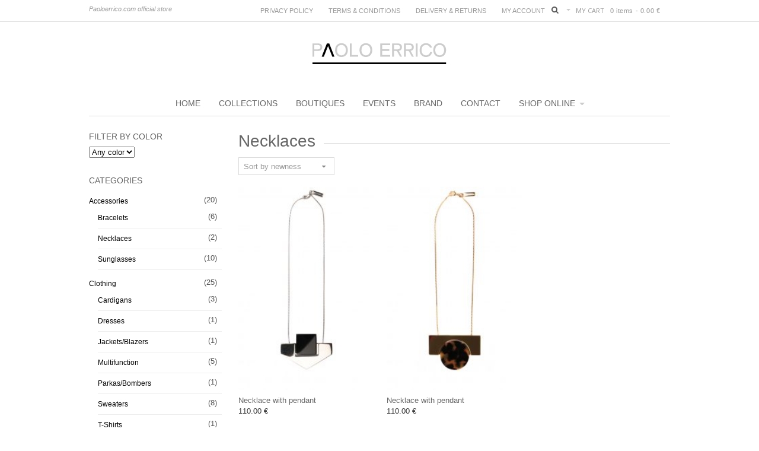

--- FILE ---
content_type: text/html; charset=UTF-8
request_url: http://www.paoloerrico.com/products/accessories/necklaces/
body_size: 47577
content:
<!DOCTYPE html>
<html lang="en-US">
<head>
<meta charset="UTF-8" />
<link rel="pingback" href="http://www.paoloerrico.com/xmlrpc.php" />

<!-- Google Webfonts -->
<link href="http://fonts.googleapis.com/css?family=Open+Sans:r,i,b,bi|Playfair+Display" rel="stylesheet" type="text/css" />
<title>Necklaces &#8211; Paolo Errico</title>

<link rel="stylesheet" href="http://www.paoloerrico.com/wp-content/plugins/sitepress-multilingual-cms/res/css/language-selector.css?v=3.5.3.1" type="text/css" media="all" />
<link rel="alternate" hreflang="en" href="http://www.paoloerrico.com/products/accessories/necklaces/" />
<link rel="alternate" type="application/rss+xml" title="Paolo Errico &raquo; Feed" href="http://www.paoloerrico.com/feed/" />
<link rel="alternate" type="application/rss+xml" title="Paolo Errico &raquo; Comments Feed" href="http://www.paoloerrico.com/comments/feed/" />
<link rel="alternate" type="application/rss+xml" title="Paolo Errico &raquo; Necklaces Product Category Feed" href="http://www.paoloerrico.com/products/accessories/necklaces/feed/" />
		<script type="text/javascript">
			window._wpemojiSettings = {"baseUrl":"https:\/\/s.w.org\/images\/core\/emoji\/72x72\/","ext":".png","source":{"concatemoji":"http:\/\/www.paoloerrico.com\/wp-includes\/js\/wp-emoji-release.min.js?ver=4.5.32"}};
			!function(e,o,t){var a,n,r;function i(e){var t=o.createElement("script");t.src=e,t.type="text/javascript",o.getElementsByTagName("head")[0].appendChild(t)}for(r=Array("simple","flag","unicode8","diversity"),t.supports={everything:!0,everythingExceptFlag:!0},n=0;n<r.length;n++)t.supports[r[n]]=function(e){var t,a,n=o.createElement("canvas"),r=n.getContext&&n.getContext("2d"),i=String.fromCharCode;if(!r||!r.fillText)return!1;switch(r.textBaseline="top",r.font="600 32px Arial",e){case"flag":return r.fillText(i(55356,56806,55356,56826),0,0),3e3<n.toDataURL().length;case"diversity":return r.fillText(i(55356,57221),0,0),a=(t=r.getImageData(16,16,1,1).data)[0]+","+t[1]+","+t[2]+","+t[3],r.fillText(i(55356,57221,55356,57343),0,0),a!=(t=r.getImageData(16,16,1,1).data)[0]+","+t[1]+","+t[2]+","+t[3];case"simple":return r.fillText(i(55357,56835),0,0),0!==r.getImageData(16,16,1,1).data[0];case"unicode8":return r.fillText(i(55356,57135),0,0),0!==r.getImageData(16,16,1,1).data[0]}return!1}(r[n]),t.supports.everything=t.supports.everything&&t.supports[r[n]],"flag"!==r[n]&&(t.supports.everythingExceptFlag=t.supports.everythingExceptFlag&&t.supports[r[n]]);t.supports.everythingExceptFlag=t.supports.everythingExceptFlag&&!t.supports.flag,t.DOMReady=!1,t.readyCallback=function(){t.DOMReady=!0},t.supports.everything||(a=function(){t.readyCallback()},o.addEventListener?(o.addEventListener("DOMContentLoaded",a,!1),e.addEventListener("load",a,!1)):(e.attachEvent("onload",a),o.attachEvent("onreadystatechange",function(){"complete"===o.readyState&&t.readyCallback()})),(a=t.source||{}).concatemoji?i(a.concatemoji):a.wpemoji&&a.twemoji&&(i(a.twemoji),i(a.wpemoji)))}(window,document,window._wpemojiSettings);
		</script>
		<style type="text/css">
img.wp-smiley,
img.emoji {
	display: inline !important;
	border: none !important;
	box-shadow: none !important;
	height: 1em !important;
	width: 1em !important;
	margin: 0 .07em !important;
	vertical-align: -0.1em !important;
	background: none !important;
	padding: 0 !important;
}
</style>
<link rel='stylesheet' id='woocommerce-css'  href='http://www.paoloerrico.com/wp-content/themes/labomba111/css/woocommerce.css?ver=4.5.32' type='text/css' media='all' />
<link rel='stylesheet' id='contact-form-7-css'  href='http://www.paoloerrico.com/wp-content/plugins/contact-form-7/includes/css/styles.css?ver=4.6' type='text/css' media='all' />
<link rel='stylesheet' id='df-shortcodes-style-css'  href='http://www.paoloerrico.com/wp-content/plugins/df-shortcodes/assets/css/shortcodes.min.css?ver=25042014' type='text/css' media='all' />
<link rel='stylesheet' id='foobox-free-min-css'  href='http://www.paoloerrico.com/wp-content/plugins/foobox-image-lightbox/free/css/foobox.free.min.css?ver=2.7.27' type='text/css' media='all' />
<link rel='stylesheet' id='rs-plugin-settings-css'  href='http://www.paoloerrico.com/wp-content/plugins/revslider/rs-plugin/css/settings.css?ver=4.6.5' type='text/css' media='all' />
<style id='rs-plugin-settings-inline-css' type='text/css'>
@import url(http://fonts.googleapis.com/css?family=Open+Sans:400,800,300,700);@import url(http://fonts.googleapis.com/css?family=Playfair+Display:400,700,400italic,700italic);.tp-caption a{color:#ff7302;text-shadow:none;-webkit-transition:all 0.2s ease-out;-moz-transition:all 0.2s ease-out;-o-transition:all 0.2s ease-out;-ms-transition:all 0.2s ease-out}.tp-caption a:hover{color:#ffa902}
</style>
<link rel='stylesheet' id='theme-stylesheet-css'  href='http://www.paoloerrico.com/wp-content/themes/labomba111/style.css?ver=1.0.0' type='text/css' media='all' />
<link rel='stylesheet' id='wireframe-css'  href='http://www.paoloerrico.com/wp-content/themes/labomba111/css/wireframe.css?ver=4.5.32' type='text/css' media='all' />
<link rel='stylesheet' id='woo-layout-css'  href='http://www.paoloerrico.com/wp-content/themes/labomba111/css/layout.css?ver=4.5.32' type='text/css' media='all' />
<!--[if lt IE 9]>
<link href="http://www.paoloerrico.com/wp-content/themes/labomba111/css/non-responsive.css" rel="stylesheet" type="text/css" />
		<style type="text/css">.col-full, #wrapper { width: 980px; max-width: 980px; } #inner-wrapper { padding: 0; } body.full-width #header, #nav-container, body.full-width #content, body.full-width #footer-widgets, body.full-width #footer { padding-left: 0; padding-right: 0; } body.fixed-mobile #top, body.fixed-mobile #header-container, body.fixed-mobile #footer-container, body.fixed-mobile #nav-container, body.fixed-mobile #footer-widgets-container { min-width: 980px; padding: 0 1em; } body.full-width #content { width: auto; padding: 0 1em;}</style>
		<![endif]-->
<script type='text/javascript' src='http://www.paoloerrico.com/wp-includes/js/jquery/jquery.js?ver=1.12.4'></script>
<script type='text/javascript' src='http://www.paoloerrico.com/wp-includes/js/jquery/jquery-migrate.min.js?ver=1.4.1'></script>
<script type='text/javascript' src='http://www.paoloerrico.com/wp-content/plugins/revslider/rs-plugin/js/jquery.themepunch.tools.min.js?ver=4.6.5'></script>
<script type='text/javascript' src='http://www.paoloerrico.com/wp-content/plugins/revslider/rs-plugin/js/jquery.themepunch.revolution.min.js?ver=4.6.5'></script>
<script type='text/javascript'>
/* <![CDATA[ */
var wc_add_to_cart_params = {"ajax_url":"\/wp-admin\/admin-ajax.php","wc_ajax_url":"\/products\/accessories\/necklaces\/?wc-ajax=%%endpoint%%","i18n_view_cart":"View Cart","cart_url":"http:\/\/www.paoloerrico.com\/cart\/","is_cart":"","cart_redirect_after_add":"no"};
/* ]]> */
</script>
<script type='text/javascript' src='//www.paoloerrico.com/wp-content/plugins/woocommerce/assets/js/frontend/add-to-cart.min.js?ver=2.6.4'></script>
<script type='text/javascript' src='http://www.paoloerrico.com/wp-content/plugins/js_composer/assets/js/vendors/woocommerce-add-to-cart.js?ver=4.11.2.1'></script>
<script type='text/javascript' src='http://www.paoloerrico.com/wp-content/themes/labomba111/includes/js/modernizr.js?ver=2.7.0'></script>
<script type='text/javascript'>
/* Run FooBox FREE (v2.7.27) */
var FOOBOX = window.FOOBOX = {
	ready: true,
	disableOthers: true,
	o: {wordpress: { enabled: true }, fitToScreen:true, hideScrollbars:false, countMessage:'image %index of %total', captions: { dataTitle: ["captionTitle","title"], dataDesc: ["captionDesc","description"] }, excludes:'.fbx-link,.nofoobox,.nolightbox,a[href*="pinterest.com/pin/create/button/"]', affiliate : { enabled: false }, error: "Could not load the item"},
	selectors: [
		".foogallery-container.foogallery-lightbox-foobox", ".foogallery-container.foogallery-lightbox-foobox-free", ".gallery", ".wp-block-gallery", ".foobox"
	],
	pre: function( $ ){
		// Custom JavaScript (Pre)
		
	},
	post: function( $ ){
		// Custom JavaScript (Post)
		
		// Custom Captions Code
		
	},
	custom: function( $ ){
		// Custom Extra JS
		
	}
};
</script>
<script type='text/javascript' src='http://www.paoloerrico.com/wp-content/plugins/foobox-image-lightbox/free/js/foobox.free.min.js?ver=2.7.27'></script>
<link rel='https://api.w.org/' href='http://www.paoloerrico.com/wp-json/' />
<link rel="EditURI" type="application/rsd+xml" title="RSD" href="http://www.paoloerrico.com/xmlrpc.php?rsd" />
<link rel="wlwmanifest" type="application/wlwmanifest+xml" href="http://www.paoloerrico.com/wp-includes/wlwmanifest.xml" /> 
<meta name="generator" content="WordPress 4.5.32" />
<meta name="generator" content="WooCommerce 2.6.4" />
		<script type="text/javascript">
			jQuery(document).ready(function() {
				// CUSTOM AJAX CONTENT LOADING FUNCTION
				var ajaxRevslider = function(obj) {
				
					// obj.type : Post Type
					// obj.id : ID of Content to Load
					// obj.aspectratio : The Aspect Ratio of the Container / Media
					// obj.selector : The Container Selector where the Content of Ajax will be injected. It is done via the Essential Grid on Return of Content
					
					var content = "";

					data = {};
					
					data.action = 'revslider_ajax_call_front';
					data.client_action = 'get_slider_html';
					data.token = 'ed612f534e';
					data.type = obj.type;
					data.id = obj.id;
					data.aspectratio = obj.aspectratio;
					
					// SYNC AJAX REQUEST
					jQuery.ajax({
						type:"post",
						url:"http://www.paoloerrico.com/wp-admin/admin-ajax.php",
						dataType: 'json',
						data:data,
						async:false,
						success: function(ret, textStatus, XMLHttpRequest) {
							if(ret.success == true)
								content = ret.data;								
						},
						error: function(e) {
							console.log(e);
						}
					});
					
					 // FIRST RETURN THE CONTENT WHEN IT IS LOADED !!
					 return content;						 
				};
				
				// CUSTOM AJAX FUNCTION TO REMOVE THE SLIDER
				var ajaxRemoveRevslider = function(obj) {
					return jQuery(obj.selector+" .rev_slider").revkill();
				};

				// EXTEND THE AJAX CONTENT LOADING TYPES WITH TYPE AND FUNCTION
				var extendessential = setInterval(function() {
					if (jQuery.fn.tpessential != undefined) {
						clearInterval(extendessential);
						if(typeof(jQuery.fn.tpessential.defaults) !== 'undefined') {
							jQuery.fn.tpessential.defaults.ajaxTypes.push({type:"revslider",func:ajaxRevslider,killfunc:ajaxRemoveRevslider,openAnimationSpeed:0.3});   
							// type:  Name of the Post to load via Ajax into the Essential Grid Ajax Container
							// func: the Function Name which is Called once the Item with the Post Type has been clicked
							// killfunc: function to kill in case the Ajax Window going to be removed (before Remove function !
							// openAnimationSpeed: how quick the Ajax Content window should be animated (default is 0.3)
						}
					}
				},30);
			});
		</script>
		<meta name="generator" content="WPML ver:3.5.3.1 stt:1,27;" />

<style type="text/css">#lang_sel a, #lang_sel a.lang_sel_sel{color:#444444;}#lang_sel a:hover, #lang_sel a.lang_sel_sel:hover{color:#000000;}#lang_sel a.lang_sel_sel, #lang_sel a.lang_sel_sel:visited{background-color:#ffffff;}#lang_sel a.lang_sel_sel:hover{background-color:#eeeeee;}#lang_sel li ul a, #lang_sel li ul a:visited{color:#444444;}#lang_sel li ul a:hover{color:#000000;}#lang_sel li ul a, #lang_sel li ul a:link, #lang_sel li ul a:visited{background-color:#ffffff;}#lang_sel li ul a:hover{background-color:#eeeeee;}#lang_sel a, #lang_sel a:visited{border-color:#cdcdcd;} #lang_sel ul ul{border-top:1px solid #cdcdcd;}</style>

<style type="text/css">#sidebar { overflow: visible; }
</style>
<!-- Theme version -->
<meta name="generator" content=" 1.11.1" />
<meta name="generator" content="WooFramework 5.5.5" />

<!-- Custom Favicon -->
<link rel="shortcut icon" href="http://www.paoloerrico.com/wp-content/uploads/fav-16.png"/>
<!-- Options Panel Custom CSS -->
<style type="text/css">
.breadcrumbs {
border: none;  
text-align: center;
font-size: 12px;
}
.single-post-meta,
.info_single_post,
#author-profile,
.post-entries,
.blog-post-meta,
.page .title {
  display: none;
}
.single .title {
  margin: 2em 0 1em 0;
  text-transform: uppercase;
}
body .wpb_row {
  margin-bottom: 0;
}

.entry, .entry p {font-size:13px !important;
  text-align: center;
  position: relative;
}
h1 a:hover, h2 a:hover, h3 a:hover, h4 a:hover, h5 a:hover, h6 a:hover {
  text-decoration: none;
  opacity: 0.9;
} 
.banner .borderbanner-blog span {
  border: none;
}
.banner span a {
  display: block;
}
.banner .borderbanner span a:hover {
  text-decoration: none;
}
.blog-item {
  margin-bottom: 25px;
}

.products span.amount {
font-size: 13px;
color: #333;
}

ul.products li.product h3 {
text-transform: none;}

p.demo_store {position:relative !important; bottom:0!important;}

p.demo_store {background: rgba(000, 000, 000, 0.65)!important; font-size:14px; padding:0.5em !important; color:#eee;}

div.pp_woocommerce .pp_content_container {width:750px;}

.fbx-modal {background: rgba(0,0,0,.8) none !important;}
.fbx-modal a.fbx-close, .fbx-modal a.fbx-next, .fbx-modal a.fbx-prev {font-size:40px;}
 .fbx-prev {background:none !important; margin-left:-250px;}
 .fbx-next {background:none !important; margin-right:-250px}
 .fbx-close {background:none !important; margin-right:-250px; border:none !important;}

div.header-1 {margin-bottom:0 !important;}
.woocommerce .related header span, .woocommerce .upsells header span, .woocommerce .cross-sells header span, .woocommerce .recently-viewed header span {font-family: Arial !important;}
h1.page-title {font: 300 28px/1.2em "Arial" !important;}
#main-shop, #sidebar-shop {margin-top:2em !important;}
h1.entry-title {font: 300 28px/1.2em "Arial" !important;}
h3.title.single_title {font: 300 28px/1.2em "Arial" !important;}
</style>


<!-- Custom Stylesheet -->
<link href="http://www.paoloerrico.com/wp-content/themes/labomba111/custom.css" rel="stylesheet" type="text/css" />
<script>
  (function(i,s,o,g,r,a,m){i['GoogleAnalyticsObject']=r;i[r]=i[r]||function(){
  (i[r].q=i[r].q||[]).push(arguments)},i[r].l=1*new Date();a=s.createElement(o),
  m=s.getElementsByTagName(o)[0];a.async=1;a.src=g;m.parentNode.insertBefore(a,m)
  })(window,document,'script','https://www.google-analytics.com/analytics.js','ga');

  ga('create', 'UA-79990441-1', 'auto');
  ga('send', 'pageview');

</script>
<script type="text/javascript">var ajaxurl = 'http://www.paoloerrico.com/wp-admin/admin-ajax.php';</script>
<!-- Google Webfonts -->
<link href="http://fonts.googleapis.com/css?family=Open+Sans:r,i,b,bi|Playfair+Display" rel="stylesheet" type="text/css" />

<!-- Always force latest IE rendering engine (even in intranet) & Chrome Frame -->
<meta http-equiv="X-UA-Compatible" content="IE=edge,chrome=1" />

<!--  Mobile viewport scale -->
<meta content="initial-scale=1.0, maximum-scale=1.0, user-scalable=yes" name="viewport"/>

<!-- Custom Retina Favicon -->
<link rel="apple-touch-icon" href=" http://www.paoloerrico.com/wp-content/uploads/fav-57.png"> 
<link rel="apple-touch-icon" sizes="114x114" href=" http://www.paoloerrico.com/wp-content/uploads/fav-114.png "> 
<link rel="apple-touch-icon" sizes="72x72" href="http://www.paoloerrico.com/wp-content/uploads/fav-72.png"> 
<link rel="apple-touch-icon" sizes="144x144" href="http://www.paoloerrico.com/wp-content/uploads/fav-144.png"> 
				<!-- Facebook Share Meta -->
		<meta property="og:title" content="Necklace with pendant" />
		<meta property="og:image" content="http://www.paoloerrico.com/wp-content/uploads/SS16-PAOLO-ERRICO-PEFI8NERO.jpg" />
		<meta property="og:url" content="http://www.paoloerrico.com/shop/necklace-with-pendant-2/" />
		<meta property="og:description" content="Geometric hand made necklace with plated silver and black acetate details

Nickel Free Anallergic

Made in Italy" />
	    <!-- Twitter Share Meta -->
	    <meta name="twitter:url"	 content="http://www.paoloerrico.com/shop/necklace-with-pendant-2/">
	    <meta name="twitter:title"	 content="Necklace with pendant">
	    <meta name="twitter:description" content="Geometric hand made necklace with plated silver and black acetate details

Nickel Free Anallergic

Made in Italy">
	    <meta name="twitter:image:src"	 content="http://www.paoloerrico.com/wp-content/uploads/SS16-PAOLO-ERRICO-PEFI8NERO.jpg">
	    <!-- Googleplus Share Meta -->
	    <meta itemprop="name" content="Necklace with pendant"/>
		<meta itemprop="description" content="Geometric hand made necklace with plated silver and black acetate details

Nickel Free Anallergic

Made in Italy"/>
		<meta itemprop="image" content="http://www.paoloerrico.com/wp-content/uploads/SS16-PAOLO-ERRICO-PEFI8NERO.jpg"/>
		<!--[if lt IE 9]><script src="https://html5shiv.googlecode.com/svn/trunk/html5.js"></script><![endif]--><meta name="generator" content="Powered by Visual Composer - drag and drop page builder for WordPress."/>
<!--[if lte IE 9]><link rel="stylesheet" type="text/css" href="http://www.paoloerrico.com/wp-content/plugins/js_composer/assets/css/vc_lte_ie9.min.css" media="screen"><![endif]--><!--[if IE  8]><link rel="stylesheet" type="text/css" href="http://www.paoloerrico.com/wp-content/plugins/js_composer/assets/css/vc-ie8.min.css" media="screen"><![endif]--><noscript><style type="text/css"> .wpb_animate_when_almost_visible { opacity: 1; }</style></noscript>
<!-- Custom CSS Styling -->
<style type="text/css">
#logo .site-title, #logo .site-description { display:none; }

				@media only screen and (-webkit-min-device-pixel-ratio: 2),
				only screen and (min-device-pixel-ratio: 2),
				only screen and (min-resolution: 2dppx) {
					#logo .logo-normal{ display: none; }
					#logo .logo-retina{ display: inline; }
				}
@media only screen and (min-width: 768px) {
			 .woocommerce header.single-title-wrap { overflow:hidden; }
			 .woocommerce h1.product_title {float: left;width: 77.5%;}
			 .woocommerce header.single-title-wrap .social {overflow:auto;width:22.45%;}
			 }
body {border-top:0px solid #000000;}
.overlay-blog {opacity:Select a number:!important}
 .banner .borderbanner-blog span {border:0px solid #fff!important;}.borderbanner-blog span a {font:300 13px/1.2em Arial, sans-serif!important;color:#999!important;}#logo .site-title a {font:bold 40px/1em Arial, sans-serif;color:#666666;}
#logo .site-description {font:300 13px/1em Arial, sans-serif;color:#999999;}
.woocommerce #social-dropdown{background-color:#ffffff;}#footer-widgets-container{background-color:#ffffff}#footer-container{background-color:#fafafa}
.page-template-template-contact-php .contact-content h4, .page-template-template-contact-php .contact-maps h4.contact-title,.page-template-template-contactver2-php .contact-maps h4.contact-title, .page-template-template-contact-php .contact-maps h4.contact-title ,.page-template-template-contactver2-php .contact-content h4.contact-title { font:bold 20px/1.2em Arial, sans-serif;color:#666666; }body, p { font:normal 13px/1.5em Arial, sans-serif;color:#555555; }
h1 { font:normal 28px/1.2em Arial, sans-serif;color:#666666; }h2 { font:normal 24px/1.2em Arial, sans-serif;color:#666666; }h3 { font:normal 20px/1.2em Arial, sans-serif;color:#666666; }h4 { font:normal 16px/1.2em Arial, sans-serif;color:#666666; }h5 { font:bold 14px/1.2em Arial, sans-serif;color:#666666; }h6 { font:bold 12px/1.2em Arial, sans-serif;color:#666666; }
h1.title-sc {font:normal 28px/1.2em Arial, sans-serif!important;color:#666666!important;}h2.title-sc {font:normal 24px/1.2em Arial, sans-serif!important;color:#666666!important;}h3.title-sc {font:normal 20px/1.2em Arial, sans-serif!important;color:#666666!important;}h4.title-sc {font:normal 16px/1.2em Arial, sans-serif!important;color:#666666!important;}h5.title-sc {font:bold 14px/1.2em Arial, sans-serif!important;color:#666666!important;}h6.title-sc {font:bold 12px/1.2em Arial, sans-serif!important;color:#666666!important;}
h3.port_title { font:normal 20px/1.2em Arial, sans-serif;color:#666666; }h3.blog-title, #comments h3 { font:normal 20px/1.2em Arial, sans-serif;color:#666666; }.page-title, .post .title, .page .title, .product_title { font:300 28px/1.2em "Arial, sans-serif" !important;color:#666666!important; }
.post .title a:link, .post .title a:visited, .page .title a:link, .page .title a:visited {color:#666666}
.post-meta, .blog-post-meta, .entry .info_single_post p { font:300 12px/1.5em Arial, sans-serif;color:#999999; }
.entry, .entry p { font:300 15px/1.5em Arial, sans-serif;color:#555555; }
#post-author, #connect {border-top:1px solid #e6e6e6;border-bottom:1px solid #e6e6e6;border-left:1px solid #e6e6e6;border-right:1px solid #e6e6e6;border-radius:5px;-moz-border-radius:5px;-webkit-border-radius:5px;background-color:#fafafa}
.nav-entries a, .woo-pagination a, .woo-pagination span.current, .nav-entries-custom a span, .single .nav-prev a, .single .nav-next a{font:300 italic 13px/1.2em Arial, sans-serif!important;color:#666666!important;}.widget h3 {font:normal 14px/1.2em Arial, sans-serif;color:#666666;border-bottom:0px solid #e6e6e6;margin-bottom:0;}
#twitter li { border-color: #e6e6e6;}
.widget p, .widget .textwidget { font:300 13px/1.5em Arial, sans-serif;color:#555555; }
.widget {font:300 13px/1.5em Arial, sans-serif;color:#555555;border-radius:0px;-moz-border-radius:0px;-webkit-border-radius:0px;}
#tabs .inside li a, .widget_woodojo_tabs .tabbable .tab-pane li a { font:normal 12px/1.5em Arial, sans-serif;color:#555555; }
#tabs .inside li span.meta, .widget_woodojo_tabs .tabbable .tab-pane li span.meta { font:300 11px/1.5em Arial, sans-serif;color:#999999; }
#tabs ul.wooTabs li a, .widget_woodojo_tabs .tabbable .nav-tabs li a { font:300 11px/2em Arial, sans-serif;color:#999999; }
@media only screen and (min-width:768px) {
ul.nav li a, #top ul.nav li a { font:300 14px/1em Arial, sans-serif;color:#666666; } #top ul.rss li a:before { color:#666666;}
#navigation ul.nav li ul  { border: 1px solid #dbdbdb; }
#navigation {border-bottom:1px solid #dbdbdb;}
#top, #top ul.top-navigation li ul li a:hover { background:#ffffff !important;}
#top ul.top-navigation li a, #top ul.rss a, #top .cart-contents, #top ul.rss { font:300 11px/1.3em Arial, sans-serif;color:#999; }
#top .callus {font:300 italic 11px/1.6em Arial, sans-serif;color:#999;}
}
#footer, #footer p { font:300 13px/1.4em Arial, sans-serif;color:#999999; }
#footer-container-bottom {border-top:1px solid #dbdbdb;border-bottom:0px solid ;border-left:0px solid ;border-right:0px solid ;border-radius:0px; -moz-border-radius:0px; -webkit-border-radius:0px;}
.archive .title {font:normal 20px/1.2em Arial, sans-serif!important;color:#666666!important;}.archive_header {border-bottom:1px solid #e6e6e6;}
.archive_header .catrss { display:none; }
</style>
</head>
<body id="body" class="archive tax-product_cat term-necklaces term-121 woocommerce woocommerce-page chrome alt-style-default two-col-right width-980 two-col-right-980 full-width full-footer wpb-js-composer js-comp-ver-4.11.2.1 vc_responsive">
		    <div class="ajax_loader">
	        <div class="ajax_loader_1">
	            	            <div class="ajax_loader_2">
	                <img src="http://www.paoloerrico.com/wp-content/uploads/loader2.gif" alt="" />
	            </div>	        </div>
	    </div>
	
		
			<div class="universe-search" style="position: fixed;">
				<div class="universe-search-close ent-text"></div>
				<div class="col-full">
					<!-- <div class="universe-search-help"><span class="universe-search-help-count">0</span> results. <br>How about another try?</div> -->
					<div class="universe-search-form">
						<span class="universe-search-icon ent-text"></span>
						<div style="position: relative; padding-bottom: 1em;">
							<input type="text" id="searchfrm" name="search" class="universe-search-input" placeholder="Start typing to get your search on..." value="" style="background-color: transparent; background-position: initial initial; background-repeat: initial initial;" autocomplete="off" spellcheck="false" dir="ltr">
							<div style="position: absolute; height: 0px; width: 740px; top: 0px; left: 55px; padding: 15px 0px 0px; margin: 0px 0px 0px 30px; font-family: DNRL; font-size: 40px; font-style: normal; line-height: normal; font-weight: normal; letter-spacing: -3px; background-color: rgb(255, 255, 255); color: rgb(204, 204, 204);"></div>
							<span class="suggest-more" style="position: absolute; top: 20px; left: 740px; display: none; font-size: 40px; font-family: DNRL; color: rgb(204, 204, 204);"></span>
						</div>
					</div>
					<div id="jp-container-search" class="jp-container-search">
						<div class="universe-search-results"></div>
					</div>
					<div class="universe-search-pagination" style="display:none">
						<ol class="universe-search-pagination-list"> </ol>
					</div>
				</div>
			</div>

			<div id="top">
				<div class="col-full">
					<div class="fl">
																			<div class="callus">Paoloerrico.com official store</div>
																	</div>


					<div class="fr">

							    	<ul class="cart fr no-rss-link">
	    		<li class="container">
	    			<a href="http://www.paoloerrico.com/cart/" class="view-cart"><span>My Cart</span></a>
	    				    			<a class="cart-contents" href="http://www.paoloerrico.com/cart/" title="View your shopping cart">
	    				0 items - <span class="woocommerce-Price-amount amount">0.00&nbsp;<span class="woocommerce-Price-currencySymbol">&euro;</span></span>	    			</a> 
	 					       			     	<div class="cart-popup" >
        	<p class="empty"><img src=" http://www.paoloerrico.com/wp-content/themes/labomba111/images/cart-icon.png " style="margin-right:10px;">No products in the cart.</p>    </div> 
        	    		</li>
	   		</ul>
	    
						
						<div class="search-contents fr" >
							<div class="fa fa-search"></div>
						</div>


						<h3 class="top-menu">MENU TOP</h3><ul id="top-nav" class="nav top-navigation fr"><li id="menu-item-12519" class="menu-item menu-item-type-post_type menu-item-object-page menu-item-12519"><a href="http://www.paoloerrico.com/privacy-policy/">PRIVACY POLICY</a></li>
<li id="menu-item-12526" class="menu-item menu-item-type-post_type menu-item-object-page menu-item-12526"><a href="http://www.paoloerrico.com/terms-conditions/">TERMS &#038; CONDITIONS</a></li>
<li id="menu-item-12525" class="menu-item menu-item-type-post_type menu-item-object-page menu-item-12525"><a href="http://www.paoloerrico.com/delivery-returns/">DELIVERY &#038; RETURNS</a></li>
<li id="menu-item-12518" class="menu-item menu-item-type-post_type menu-item-object-page menu-item-has-children menu-item-12518"><a href="http://www.paoloerrico.com/my-account/">My Account</a></li>
</ul>
					</div>
				</div> <!-- .col-full -->
			 	<div class='ico-responsive top-icon'></div>
					<div id="logo">
						<a href="http://www.paoloerrico.com/" title="Paolo Errico online shop"><img src="http://www.paoloerrico.com/wp-content/uploads/logo-s2.png" alt="Paolo Errico" /></a>
					</div>

					<div id="wrapper">
						<div id="inner-wrapper">
							<nav id="navigation" class="float-menu" role="navigation">
								<section class="menus">
									<ul id="main-nav" class="nav top-nav-custom">
<li class=" menu-item menu-item-type-post_type menu-item-object-page menu-item-12501 first"><a href="http://www.paoloerrico.com/"><span>home</span></a></li> 
<li class=" menu-item menu-item-type-post_type menu-item-object-page menu-item-10143 df-mega-menu mega-full-width mega-column-4 mega-position-center mega-text-align-left"><a href="http://www.paoloerrico.com/collections/"><span>Collections</span></a></li> 
<li class=" menu-item menu-item-type-post_type menu-item-object-page menu-item-10858"><a href="http://www.paoloerrico.com/boutiques/"><span>Boutiques</span></a></li> 
<li class=" menu-item menu-item-type-post_type menu-item-object-page menu-item-11321"><a href="http://www.paoloerrico.com/events/"><span>Events</span></a></li> 
<li class=" menu-item menu-item-type-post_type menu-item-object-page menu-item-10904"><a href="http://www.paoloerrico.com/brand/"><span>Brand</span></a></li> 
<li class=" menu-item menu-item-type-post_type menu-item-object-page menu-item-10859"><a href="http://www.paoloerrico.com/contacts/"><span>Contact</span></a></li> 
<li class=" menu-item menu-item-type-custom menu-item-object-custom menu-item-has-children menu-item-12483 has-children"><a href="http://www.paoloerrico.com/shop"><span>Shop online</span></a><ul class="sub-nav">
<li class=" menu-item menu-item-type-taxonomy menu-item-object-product_cat menu-item-12484 first"><a href="http://www.paoloerrico.com/products/clothing/"><span>Clothing</span></a></li> 
<li class=" menu-item menu-item-type-taxonomy menu-item-object-product_cat current-product_cat-ancestor menu-item-12485"><a href="http://www.paoloerrico.com/products/accessories/"><span>Accessories</span></a></li> </ul></li> 
</ul>								</section>
							</nav>
						</div>
					</div>

				
			</div> <!-- #top --> 
					<div class="div-nav-toggle">
			<h3 class="nav-toggle icon">
				<a href="#navigation">
					 <img src="http://www.paoloerrico.com/wp-content/uploads/logo-mobile.png" alt="" /> 
				</a>
			</h3>
		</div>
		
<div id="wrapper">

	<div id="inner-wrapper">

		
			<div class="header-1">

				<header id="header" class="col-full">

	  				
					<div id="logo">
						<a href="http://www.paoloerrico.com/" title="Paolo Errico online shop"><img src="http://www.paoloerrico.com/wp-content/uploads/logo-s2.png" alt="Paolo Errico" class="logo-normal" /></a>
<a href="http://www.paoloerrico.com/" title="Paolo Errico online shop"><img src="http://www.paoloerrico.com/wp-content/uploads/logo-retina.png" width="226" height="35" alt="Paolo Errico" class="logo-retina" /></a>
<span class="site-title"><a href="http://www.paoloerrico.com/">Paolo Errico</a></span>
<span class="site-description">Paolo Errico online shop</span>
					</div>

					
				</header>

				
						<nav id="navigation" class="col-full df-desktop-navigation" role="navigation">
			<section class="menus">
				<h3>Primary Menu</h3><ul id="main-nav" class="nav">
<li class=" menu-item menu-item-type-post_type menu-item-object-page menu-item-12501 first"><a href="http://www.paoloerrico.com/"><span>home</span></a></li> 
<li class=" menu-item menu-item-type-post_type menu-item-object-page menu-item-10143 df-mega-menu mega-full-width mega-column-4 mega-position-center mega-text-align-left"><a href="http://www.paoloerrico.com/collections/"><span>Collections</span></a></li> 
<li class=" menu-item menu-item-type-post_type menu-item-object-page menu-item-10858"><a href="http://www.paoloerrico.com/boutiques/"><span>Boutiques</span></a></li> 
<li class=" menu-item menu-item-type-post_type menu-item-object-page menu-item-11321"><a href="http://www.paoloerrico.com/events/"><span>Events</span></a></li> 
<li class=" menu-item menu-item-type-post_type menu-item-object-page menu-item-10904"><a href="http://www.paoloerrico.com/brand/"><span>Brand</span></a></li> 
<li class=" menu-item menu-item-type-post_type menu-item-object-page menu-item-10859"><a href="http://www.paoloerrico.com/contacts/"><span>Contact</span></a></li> 
<li class=" menu-item menu-item-type-custom menu-item-object-custom menu-item-has-children menu-item-12483 has-children"><a href="http://www.paoloerrico.com/shop"><span>Shop online</span></a><ul class="sub-nav">
<li class=" menu-item menu-item-type-taxonomy menu-item-object-product_cat menu-item-12484 first"><a href="http://www.paoloerrico.com/products/clothing/"><span>Clothing</span></a></li> 
<li class=" menu-item menu-item-type-taxonomy menu-item-object-product_cat current-product_cat-ancestor menu-item-12485"><a href="http://www.paoloerrico.com/products/accessories/"><span>Accessories</span></a></li> </ul></li> 
</ul>    			<!-- </div> -->

			</section><!-- /.menus -->

		</nav>
				<nav id="navigation" class="col-full df-mobile-navigation" role="navigation">
			<div id="jp-container-nav" class="jp-container-nav">
				<section class="menus">
					<form role="search" method="get" id="searchform" action="http://www.paoloerrico.com/" class="search_mobile">
					    <div class="search_mobile_input">
					        <input type="text" value="" name="s" id="s" placeholder="Search" style="background-color: transparent; background-position: initial initial; background-repeat: initial initial;" autocomplete="off" spellcheck="false"/>
					    </div>
					</form>
					<a href="http://www.paoloerrico.com" class="nav-home">
						<span>Home</span>
					</a>

											<h3>My Cart</h3>
				    	<ul class="cart">
				    		<li>
				    			<a class="cart-contents" href="http://www.paoloerrico.com/cart/" title="View your shopping cart">

				    				0 items - <span class="woocommerce-Price-amount amount">0.00&nbsp;<span class="woocommerce-Price-currencySymbol">&euro;</span></span>
				    			</a>
				    		</li>
	   					</ul>
	   	 				<h3>Primary Menu</h3><ul id="main-nav" class="nav">
<li class=" menu-item menu-item-type-post_type menu-item-object-page menu-item-12501 first"><a href="http://www.paoloerrico.com/"><span>home</span></a></li> 
<li class=" menu-item menu-item-type-post_type menu-item-object-page menu-item-10143 df-mega-menu mega-full-width mega-column-4 mega-position-center mega-text-align-left"><a href="http://www.paoloerrico.com/collections/"><span>Collections</span></a></li> 
<li class=" menu-item menu-item-type-post_type menu-item-object-page menu-item-10858"><a href="http://www.paoloerrico.com/boutiques/"><span>Boutiques</span></a></li> 
<li class=" menu-item menu-item-type-post_type menu-item-object-page menu-item-11321"><a href="http://www.paoloerrico.com/events/"><span>Events</span></a></li> 
<li class=" menu-item menu-item-type-post_type menu-item-object-page menu-item-10904"><a href="http://www.paoloerrico.com/brand/"><span>Brand</span></a></li> 
<li class=" menu-item menu-item-type-post_type menu-item-object-page menu-item-10859"><a href="http://www.paoloerrico.com/contacts/"><span>Contact</span></a></li> 
<li class=" menu-item menu-item-type-custom menu-item-object-custom menu-item-has-children menu-item-12483 has-children"><a href="http://www.paoloerrico.com/shop"><span>Shop online</span></a><ul class="sub-nav">
<li class=" menu-item menu-item-type-taxonomy menu-item-object-product_cat menu-item-12484 first"><a href="http://www.paoloerrico.com/products/clothing/"><span>Clothing</span></a></li> 
<li class=" menu-item menu-item-type-taxonomy menu-item-object-product_cat current-product_cat-ancestor menu-item-12485"><a href="http://www.paoloerrico.com/products/accessories/"><span>Accessories</span></a></li> </ul></li> 
</ul>    				<!-- </div> -->
				</section><!-- /.menus -->

				<a href="#top" class="nav-close"><span>Return to Content</span></a>
			</div>
		</nav>
		
				
				
			  	
			</div><!-- //.header-1 -->

		
			<!-- #content Starts -->
			    <div id="content" class="col-full woocommerce-columns-3">

	    	<div id="main-sidebar-container">

	            <!-- #main Starts -->
	            	            <section id="main-shop" class="col-left">
	    
	
	    <div class="term-description"><p>necklaces</p>
</div>
		
			<header id="product-archive">
			 <h1 class="page-title"><span>Necklaces</span></h1>
			</header>

		
		
			<form class="woocommerce-ordering" method="get">
	<select name="orderby" class="orderby">
					<option value="popularity" >Sort by popularity</option>
					<option value="date"  selected='selected'>Sort by newness</option>
					<option value="price" >Sort by price: low to high</option>
					<option value="price-desc" >Sort by price: high to low</option>
			</select>
	</form>
<nav class="woocommerce-pagination"></nav>			
			<ul class="products">

				
				
					<li class="post-12044 product type-product status-publish has-post-thumbnail product_cat-accessories product_cat-necklaces first instock taxable shipping-taxable purchasable product-type-variable has-default-attributes has-children">
	<a href="http://www.paoloerrico.com/shop/necklace-with-pendant-2/" class="woocommerce-LoopProduct-link"><img width="200" height="300" src="http://www.paoloerrico.com/wp-content/uploads/SS16-PAOLO-ERRICO-PEFI8NERO-200x300.jpg" class="attachment-shop_catalog size-shop_catalog wp-post-image" alt="SS16---PAOLO ERRICO---PEFI8NERO" title="SS16---PAOLO ERRICO---PEFI8NERO" /><h3>Necklace with pendant</h3>
	<span class="price"><span class="woocommerce-Price-amount amount">110.00&nbsp;<span class="woocommerce-Price-currencySymbol">&euro;</span></span></span>
</a></li>

				
					<li class="post-12039 product type-product status-publish has-post-thumbnail product_cat-accessories product_cat-necklaces  instock taxable shipping-taxable purchasable product-type-variable has-default-attributes has-children">
	<a href="http://www.paoloerrico.com/shop/necklace-with-pendant/" class="woocommerce-LoopProduct-link"><img width="200" height="300" src="http://www.paoloerrico.com/wp-content/uploads/SS16-PAOLO-ERRICO-PEFI06OROTART-2-200x300.jpg" class="attachment-shop_catalog size-shop_catalog wp-post-image" alt="SS16---PAOLO ERRICO---PEFI06OROTART" title="SS16---PAOLO ERRICO---PEFI06OROTART" /><h3>Necklace with pendant</h3>
	<span class="price"><span class="woocommerce-Price-amount amount">110.00&nbsp;<span class="woocommerce-Price-currencySymbol">&euro;</span></span></span>
</a></li>

				
			</ul>

			
		
	<p class="woocommerce-result-count">
	Showing all 2 results</p>
				</section><!-- /#main -->
	            		<div id="sidebar-shop">
			<div id="woocommerce_layered_nav-2" class="widget woocommerce widget_layered_nav"><h3>Filter by color</h3><select class="dropdown_layered_nav_color"><option value="">Any color</option><option value="black-2" >Black</option><option value="gold-and-tart" >Gold/Tart</option></select></div><div id="woocommerce_product_categories-2" class="widget woocommerce widget_product_categories"><h3>Categories</h3><ul class="product-categories"><li class="cat-item cat-item-97 cat-parent current-cat-parent"><a href="http://www.paoloerrico.com/products/accessories/">Accessories</a> <span class="count">(20)</span><ul class='children'>
<li class="cat-item cat-item-122"><a href="http://www.paoloerrico.com/products/accessories/bracelets/">Bracelets</a> <span class="count">(6)</span></li>
<li class="cat-item cat-item-121 current-cat"><a href="http://www.paoloerrico.com/products/accessories/necklaces/">Necklaces</a> <span class="count">(2)</span></li>
<li class="cat-item cat-item-140"><a href="http://www.paoloerrico.com/products/accessories/sunglasses/">Sunglasses</a> <span class="count">(10)</span></li>
</ul>
</li>
<li class="cat-item cat-item-108 cat-parent"><a href="http://www.paoloerrico.com/products/clothing/">Clothing</a> <span class="count">(25)</span><ul class='children'>
<li class="cat-item cat-item-153"><a href="http://www.paoloerrico.com/products/clothing/cardigan-clothing/">Cardigans</a> <span class="count">(3)</span></li>
<li class="cat-item cat-item-109"><a href="http://www.paoloerrico.com/products/clothing/dresses/">Dresses</a> <span class="count">(1)</span></li>
<li class="cat-item cat-item-123"><a href="http://www.paoloerrico.com/products/clothing/jackets/">Jackets/Blazers</a> <span class="count">(1)</span></li>
<li class="cat-item cat-item-147"><a href="http://www.paoloerrico.com/products/clothing/multifunction/">Multifunction</a> <span class="count">(5)</span></li>
<li class="cat-item cat-item-158"><a href="http://www.paoloerrico.com/products/clothing/parkasbombers/">Parkas/Bombers</a> <span class="count">(1)</span></li>
<li class="cat-item cat-item-136"><a href="http://www.paoloerrico.com/products/clothing/sweater/">Sweaters</a> <span class="count">(8)</span></li>
<li class="cat-item cat-item-105"><a href="http://www.paoloerrico.com/products/clothing/t-shirt/">T-Shirts</a> <span class="count">(1)</span></li>
<li class="cat-item cat-item-112"><a href="http://www.paoloerrico.com/products/clothing/tops/">Tops</a> <span class="count">(5)</span></li>
<li class="cat-item cat-item-106"><a href="http://www.paoloerrico.com/products/clothing/trousers/">Trousers</a> <span class="count">(4)</span></li>
</ul>
</li>
<li class="cat-item cat-item-160"><a href="http://www.paoloerrico.com/products/knitwear-2/">Knitwear</a> <span class="count">(15)</span></li>
</ul></div>		</div><!-- /#sidebar -->
		
			</div><!-- /#main-sidebar-container -->

	    </div><!-- /#content -->
			    
	
		    <!--#footer-widgets-container-->
		    <div id="footer-widgets-container">
					</div><!--/#footer_widgets_container_end-->
				    <!--#footer_container_start-->
		    <div id="footer-container">
		
<div id="footer-container-bottom">
	<footer id="footer" class="col-full">

				
		<div id="copyright" class="col-left">
			<p><img src="http://www.paoloerrico.com/wp-content/uploads/logo-mobile.png" />
</br></br>
© All Rights Reserved | Vat n° IT09291080969</p>		</div>

		<div id="credit" class="col-right">
			<p><p></p></p>		</div>

	</footer>
</div>
		    	</div><!--/#footer_container_end-->
		
	</div><!-- /#inner-wrapper -->

</div><!-- /#wrapper -->

 <a href="#" class="go-top"> 
 	 <img src="http://www.paoloerrico.com/wp-content/uploads/back-to-top.png" alt="" /> 
 </a>
<div class="fix"></div><!--/.fix-->

<script type='text/javascript' src='http://www.paoloerrico.com/wp-content/plugins/contact-form-7/includes/js/jquery.form.min.js?ver=3.51.0-2014.06.20'></script>
<script type='text/javascript'>
/* <![CDATA[ */
var _wpcf7 = {"recaptcha":{"messages":{"empty":"Please verify that you are not a robot."}}};
/* ]]> */
</script>
<script type='text/javascript' src='http://www.paoloerrico.com/wp-content/plugins/contact-form-7/includes/js/scripts.js?ver=4.6'></script>
<script type='text/javascript' src='http://www.paoloerrico.com/wp-content/plugins/df-shortcodes/assets/js/shortcodes.min.js?ver=25042014'></script>
<script type='text/javascript' src='//www.paoloerrico.com/wp-content/plugins/woocommerce/assets/js/jquery-blockui/jquery.blockUI.min.js?ver=2.70'></script>
<script type='text/javascript'>
/* <![CDATA[ */
var woocommerce_params = {"ajax_url":"\/wp-admin\/admin-ajax.php","wc_ajax_url":"\/products\/accessories\/necklaces\/?wc-ajax=%%endpoint%%"};
/* ]]> */
</script>
<script type='text/javascript' src='//www.paoloerrico.com/wp-content/plugins/woocommerce/assets/js/frontend/woocommerce.min.js?ver=2.6.4'></script>
<script type='text/javascript' src='//www.paoloerrico.com/wp-content/plugins/woocommerce/assets/js/jquery-cookie/jquery.cookie.min.js?ver=1.4.1'></script>
<script type='text/javascript'>
/* <![CDATA[ */
var wc_cart_fragments_params = {"ajax_url":"\/wp-admin\/admin-ajax.php","wc_ajax_url":"\/products\/accessories\/necklaces\/?wc-ajax=%%endpoint%%","fragment_name":"wc_fragments"};
/* ]]> */
</script>
<script type='text/javascript' src='//www.paoloerrico.com/wp-content/plugins/woocommerce/assets/js/frontend/cart-fragments.min.js?ver=2.6.4'></script>
<script type='text/javascript' src='https://ajax.googleapis.com/ajax/libs/jqueryui/1.10.3/jquery-ui.min.js?ver=1.10.3'></script>
<script type='text/javascript' src='http://www.paoloerrico.com/wp-content/themes/labomba111/includes/js/third-party.js?ver=4.5.32'></script>
<script type='text/javascript'>
/* <![CDATA[ */
var woocommercetext = {"itemAdded":" Item Added To Your Shopping Cart","itemAdded2":" Items Added To Your Shopping Cart","continueShopping":"Continue Shopping","checkoutItem":"Checkout","Quantity":"Qty","Error":"Something Wrong"};
var infinite_scroll = {"image_url_infi":"http:\/\/www.paoloerrico.com\/wp-content\/themes\/labomba111\/images\/loading.gif","all_load":"All Blog Loaded"};
/* ]]> */
</script>
<script type='text/javascript' src='http://www.paoloerrico.com/wp-content/themes/labomba111/includes/js/script.min.js?ver=4.5.32'></script>
<script type='text/javascript' src='http://www.paoloerrico.com/wp-content/themes/labomba111/includes/js/general.js?ver=4.5.32'></script>
<script type='text/javascript' src='http://www.paoloerrico.com/wp-content/themes/labomba111/includes/js/float-menu.min.js?ver=4.5.32'></script>
<script type='text/javascript' src='http://www.paoloerrico.com/wp-content/themes/labomba111/includes/js/page-loader.min.js?ver=4.5.32'></script>
<script type='text/javascript' src='http://www.paoloerrico.com/wp-content/themes/labomba111/includes/js/idangerous.swiper.min.js'></script>
<script type='text/javascript' src='http://www.paoloerrico.com/wp-content/themes/labomba111/includes/js/owl.carousel.min.js?ver=4.5.32'></script>
<script type='text/javascript' src='http://www.paoloerrico.com/wp-content/themes/labomba111/includes/js/easyzoom.js'></script>
<script type='text/javascript'>
/* <![CDATA[ */
var wcoptions = {"layoutMode":"modern"};
/* ]]> */
</script>
<script type='text/javascript' src='http://www.paoloerrico.com/wp-content/themes/labomba111/includes/js/woocommerce.js'></script>
<script type='text/javascript' src='http://www.paoloerrico.com/wp-includes/js/wp-embed.min.js?ver=4.5.32'></script>
<script type='text/javascript'>
/* <![CDATA[ */
var icl_vars = {"current_language":"en","icl_home":"http:\/\/www.paoloerrico.com\/","ajax_url":"http:\/\/www.paoloerrico.com\/wp-admin\/admin-ajax.php","url_type":"1"};
/* ]]> */
</script>
<script type='text/javascript' src='http://www.paoloerrico.com/wp-content/plugins/sitepress-multilingual-cms/res/js/sitepress.js?ver=4.5.32'></script>
<script type='text/javascript' src='http://www.paoloerrico.com/wp-includes/js/jquery/ui/core.min.js?ver=1.11.4'></script>
<script type='text/javascript' src='http://www.paoloerrico.com/wp-includes/js/jquery/ui/widget.min.js?ver=1.11.4'></script>
<script type='text/javascript' src='http://www.paoloerrico.com/wp-includes/js/jquery/ui/mouse.min.js?ver=1.11.4'></script>
<script type='text/javascript' src='http://www.paoloerrico.com/wp-includes/js/jquery/ui/slider.min.js?ver=1.11.4'></script>
<script type='text/javascript' src='http://www.paoloerrico.com/wp-content/plugins/woocommerce/assets/js/jquery-ui-touch-punch/jquery-ui-touch-punch.min.js?ver=2.6.4'></script>
<script type='text/javascript'>
/* <![CDATA[ */
var woocommerce_price_slider_params = {"currency_symbol":"\u20ac","currency_pos":"right_space","min_price":"","max_price":""};
/* ]]> */
</script>
<script type='text/javascript' src='http://www.paoloerrico.com/wp-content/plugins/woocommerce/assets/js/frontend/price-slider.min.js?ver=2.6.4'></script>
<!-- WooCommerce JavaScript -->
<script type="text/javascript">
jQuery(function($) { 

				jQuery( '.dropdown_layered_nav_color' ).change( function() {
					var slug = jQuery( this ).val();
					location.href = '/products/accessories/necklaces/?filtering=1&filter_color=' + slug;
				});
			


				jQuery( '.dropdown_layered_nav_size' ).change( function() {
					var slug = jQuery( this ).val();
					location.href = '/products/accessories/necklaces/?filtering=1&filter_size=' + slug;
				});
			
 });
</script>
			<script type="text/javascript">
				jQuery.fn.prettyPhoto   = function () { return this; };
				jQuery.fn.fancybox      = function () { return this; };
				jQuery.fn.fancyZoom     = function () { return this; };
				jQuery.fn.colorbox      = function () { return this; };
				jQuery.fn.magnificPopup = function () { return this; };
			</script>
		
</body>
</html>

--- FILE ---
content_type: text/css
request_url: http://www.paoloerrico.com/wp-content/themes/labomba111/css/woocommerce.css?ver=4.5.32
body_size: 72078
content:
/*--[ Imports ]--------------------------------------------------------------------------------*/
/**
 * Functions
 */
/*--[ General Styles ]--------------------------------------------------------------------------------*/
#top .cart {
  margin-right: 0;
}
#top .cart.no-rss-link {
  margin-right: 0;
}
#top .cart.no-rss-link li {
  border: 0;
}
#top ul.cart tr td{
  display: none !important;
}
#top ul.cart li.container .cart-popup,
#top ul.wishlist-contents li.wishlist-container .wishlist-popup {
display: none;
-moz-background-clip: padding;
-webkit-background-clip: padding-box;
background-clip: padding-box;
}

#top ul.cart li.container .cart-popup .recently-added,
#top ul.cart li.container .cart-popup .empty,
#top ul.wishlist-contents li.wishlist-container .wishlist-popup .wishlist-header,
#top ul.wishlist-contents li.wishlist-container .wishlist-popup .wishlist-empty {
font-size: 11px;
text-transform: uppercase;
}
#top ul.wishlist-contents li.wishlist-container .wishlist-popup .wishlist-empty i{
  font-size: 32px;
  display: inline-block;
  margin: 7px 10px ;
}
#top ul.cart li.container .cart-popup .product-item,
#top ul.wishlist-contents li.wishlist-container .wishlist-popup .wishlist-product {
border-bottom:1px dotted #dbdbdb;
padding: .5em 0 0;
}
#top ul.cart li.container .cart-popup .product-item:last-child,
#top ul.wishlist-contents li.wishlist-container .wishlist-popup .wishlist-product:last-child {
  border-bottom: 0;
}
#top ul.cart li.container .cart-popup .product-item h5 {
  font-weight: normal;
}
#top ul.cart li.container .cart-popup .product-image,
#top ul.wishlist-contents li.wishlist-container .wishlist-popup .wishlist-product-image {
float: left;
margin: 0 7px 7px 0;
width: 60px;
}
#top ul.cart li.container .cart-popup .delete-btn{
color: #666;
display: inline-block;
font-size: 10px;
line-height: 1.3;
text-align: center;
float:right;
}
#top ul.cart li.container .cart-popup .delete-btn:hover {
 opacity: .4;
}
#top ul.cart li.container .cart-popup .qty .meta {
  font-size: 11px;
}
#top ul.cart li.container .cart-popup .totals{
width: 96%;
  float: left;
border-top:1px dotted #dbdbdb;
border-bottom: 1px dotted #dbdbdb;
padding: .5em 0 ;
margin: .5em 0 ;
text-transform: uppercase;
}
#top ul.cart li.container .cart-popup .totals .price{
  float: right;
  font-size: 16px;
  color:#000;
}
#top ul.cart li.container .cart-popup .button.cart,
#top ul.cart li.container .cart-popup .button.checkout,
#top ul.wishlist-contents li.wishlist-container .wishlist-popup .button.wishlist,
.dt-popup-content .button.continue-shop,
.dt-popup-content .button.checkout{
  text-transform: uppercase;
  font-size: 11px;
  margin-top: .5em;
  padding:8px 0;
  text-align: center;
  text-decoration: none;
}
#top ul.cart li.container .cart-popup .button.cart,
#top ul.wishlist-contents li.wishlist-container .wishlist-popup .button.wishlist,
.dt-popup-content .button.continue-shop   {
width: 96%;
background: #ffffff ;
border: 1px solid #dbdbdb ;
color: #000;
}
#top ul.cart li.container .cart-popup .button.cart:hover,
#top ul.wishlist-contents li.wishlist-container .wishlist-popup .button.wishlist:hover,
.dt-popup-content .button.continue-shop:hover  {
  border-color: #000;
background: #000;
color: #FFF;
}
#top ul.cart li.container .cart-popup .button.checkout,
.dt-popup-content .button.checkout {
width: 96%;
background: #000 ;
border: 1px solid #000 ;
color: #fff;
}
#top ul.cart li.container .cart-popup .button.checkout:hover,
.dt-popup-content .button.checkout:hover{
  opacity: .8;
}
select,
img {
  max-width: 100%;
}
.form-row label {
  display: block;
}
.form-row .input-text,
.form-row select {
  width: 100%;
  *width: 90%;
  -webkit-box-sizing: border-box;
  -moz-box-sizing: border-box;
  box-sizing: border-box;
}
.form-row input[type=checkbox] {
  float: left;
}
.form-row.woocommerce-validated .input-text,
.form-row.woocommerce-validated .chzn-single {
  border-color: #080;
}
.form-row.woocommerce-invalid .input-text,
.form-row.woocommerce-invalid .chzn-single {
  border-color: #c00;
}
.page header.title {
  overflow: hidden;
  zoom: 1;
  font-size: 1em;
}
.page header.title h1,
.page header.title h2,
.page header.title h3,
.page header.title h4,
.page header.title h5 {
  float: left;
}
 .address a.edit {
  line-height: 3em;
}
p.demo_store {
  position: fixed;
  top: 0;
  left: 0;
  right: 0;
  text-align: center;
  padding: 1em 0;
  background: #ebdd75;
  color: #827513;
  z-index: 999999;
}
form#searchform {
  background: none;
  border-width: 0;
}
form#searchform input#s {
  border-color: #CCCCCC #EFEFEF #EFEFEF #CCCCCC;
  border-width: 1px;
  border-style: solid;
  width: 60%;
  color: #777;
}
form#searchform .screen-reader-text {
  display: none;
}
.price span.from{display: none;}
/*--[ Product Categories ]--------------------------------------------------------------------------------*/
.shop-banner {
  margin-bottom: 3em;
}
/*Product Image Hovering*/
.pif-has-gallery {
    position: relative;
}
.pif-has-gallery .onsale {
    z-index: 99;
}

.pif-has-gallery .secondary-image {
    position: absolute;
    top:0;
    left:0;
    opacity:0;
}
 /**
 * Animation
 */
.animated{-webkit-animation-fill-mode:both;-moz-animation-fill-mode:both;-ms-animation-fill-mode:both;-o-animation-fill-mode:both;animation-fill-mode:both;-webkit-animation-duration:.7s;-moz-animation-duration:.7s;-ms-animation-duration:.7s;-o-animation-duration:.7s;animation-duration:.7s;}.animated.hinge{-webkit-animation-duration:.5s;-moz-animation-duration:.3s;-ms-animation-duration:.3s;-o-animation-duration:.3s;animation-duration:.3s;}@-webkit-keyframes fadeInDown {
    0% {
        opacity: 0;
        /*-webkit-transform: translateY(-20px);*/
    }   100% {
        opacity: 1;
        -webkit-transform: translateY(0);
    }
}

@-moz-keyframes fadeIn {
    0% {
        opacity: 0;
        -moz-transform: translateY(0px);
    }

    100% {
        opacity: 1;
        -moz-transform: translateY(0);
    }
}

@-o-keyframes fadeIn {
    0% {
        opacity: 0;
        -o-transform: translateY(0px);
    }

    100% {
        opacity: 1;
        -o-transform: translateY(0);
    }
}

@keyframes fadeIn {
    0% {
        opacity: 0;
        transform: translateY(0px);
    }

    100% {
        opacity: 1;
        transform: translateY(0);
    }
}

.fadeIn {
    -webkit-animation-name: fadeIn;
    -moz-animation-name: fadeIn;
    -o-animation-name: fadeIn;
    animation-name: fadeIn;
}
@-webkit-keyframes fadeOut {
    0% {
        opacity: 1;
        -webkit-transform: translateY(0);
    }

    100% {
        opacity: 0;
        -webkit-transform: translateY(0px);
    }
}
@-moz-keyframes fadeOut {
    0% {
        opacity: 1;
        -moz-transform: translateY(0);
    }

    100% {
        opacity: 0;
        -moz-transform: translateY(0px);
    }
}
@-o-keyframes fadeOut {
    0% {
        opacity: 1;
        -o-transform: translateY(0);
    }

    100% {
        opacity: 0;
        -o-transform: translateY(0px);
    }
}
@keyframes fadeOut {
    0% {
        opacity: 1;
        transform: translateY(0);
    }

    100% {
        opacity: 0;
        transform: translateY(0px);
    }
}
.fadeOut {
    -webkit-animation-name: fadeOut;
    -moz-animation-name: fadeOut;
    -o-animation-name: fadeOut;
    animation-name: fadeOut;
}
.mobile-true .quickview-button{
  display: block;
}
.quickview-button {
    display: none;
    width:44px;
    padding:11px 0;
    font-size: 0.8em;
    background: rgba( 255 , 255 , 255 , .8);
    text-transform: uppercase;
    position: absolute;
    right:0;
    color:#000;
    margin: -54px 0 0 ;
    line-height: 1.1em;
    z-index: 20;
    text-align: center;
    cursor: pointer;
}
.quickview-button:hover {
color: #fff;
background: rgba( 0 , 0 , 0 , .8);
}
.woocommerce header#product-archive {
 border-top:1px solid #dbdbdb; 
  line-height: 1em !important;
}
.woocommerce header#product-archive span {
 background: #ffffff;
 padding-right: .5em;
}
.woocommerce header#product-archive h1.page-title{
  margin-top: -.75em;
}
.entry ul.products,
ul.products {
  *zoom: 1;
   margin: 0 0 1.5em 0 ;
  list-style: none;
  position: relative;
  padding: 0;
  clear: both;
}
ul.products:after {
  content: "\0020";
  display: block;
  height: 0;
  overflow: hidden;
  clear: both;
}
ul.products:before,
ul.products:after {
  content: "";
  display: table;
}
ul.products:after {
  clear: both;
}
ul.products li.product {
  text-align: left;
  margin-bottom: 1.5em;
  position: relative;
  list-style: none;
  width: 48%;
  float: left;
  /*clear: left;*/
  clear: both;
}
ul.products li.product:nth-child(2n) {
  float: right;
  clear: none;
}
ul.products li.product img {
  background: none;
  padding: 0;
  border: 0;
}
ul.products li.product a {
  display: block;
}
ul.products li.product a:hover {
  text-decoration: none;
}
ul.products li.product h3 {
  font-weight: normal;
  font-size: 1em;
  text-transform: uppercase;
  line-height: 1.2em;
  margin:0;
}
ul.products li.product a:hover h3 {
  opacity: 0.9;
}
ul.products li.product a img {
  width: 100%;
  height: auto;
  display: block;
  margin-bottom: .75em;
}
ul.products li.product a img:hover {
  opacity: 0.9;
}
ul.products li.product .price {
  display: block;
  color: #666;
  font-size: 1.2em;
}
ul.products li.product a.button {
  display: inline-block;
  margin-top: .5em;
  -webkit-transition: all ease-in-out 0.2s;
  -moz-transition: all ease-in-out 0.2s;
  -o-transition: all ease-in-out 0.2s;
  transition: all ease-in-out 0.2s;
  position: relative;
}
ul.products li.product a.button.loading {
  filter: alpha(opacity=@opacity * 100);
  -moz-opacity: 0.5;
  -khtml-opacity: 0.5;
  opacity: 0.5;
}
ul.products li.product a.button.loading:before {
  content: "";
  position: absolute;
  height: 16px;
  width: 16px;
  top: 4px;
  right: -26px;
  text-indent: 0;
  background: url(../images/ajax-loader.gif) no-repeat;
}
ul.products li.product a.button.added:before {
  content: "";
  position: absolute;
  height: 16px;
  width: 16px;
  top: 4px;
  right: -26px;
  text-indent: 0;
  background: url(../images/icons/ico-tick.png) no-repeat;
}
ul.products li.product .star-rating {
  float: none;
  margin: .5em auto;
}
ul.products li.product del {
  filter: alpha(opacity=@opacity * 100);
  -moz-opacity: 0.5;
  -khtml-opacity: 0.5;
  opacity: 0.5;
  font-size: 0.9em;
}
ul.products li.product ins {
  text-decoration: none;
}

.woocommerce-columns-1 ul.products li.product {
  float:none;
  width:auto;
}
/*--[ Product Category ]--------------------------------------------------------------------------------*/
ul.products li.product-category .inner {
  position: relative;
}
ul.products li.product-category .product_cat-header-title {
position: absolute;
bottom: 40px;
padding: 6px 0;
left: 0;
right: 0;
text-align: center;
background: #FFF;
background: rgba(255, 255, 255, 0.8);
-webkit-transition: background 200ms ease-out;
-moz-transition: background 200ms ease-out;
transition: background 200ms ease-out;
}
ul.products li.product-category:hover .product_cat-header-title {
background: #FFF;
}
ul.products li.product-category .product_cat-header-title h3 {
text-transform: uppercase;
font-size: 100%;
font-weight: bold;
}
ul.products li.product-category .product_cat-header-title h3 mark {
color: #666;
font-weight: normal;
display: block;
font-size: 80%;
}

/*--[ Sale sticker ]--------------------------------------------------------------------------------*/
.onsale {
  padding: 12px 9px;
  text-align: center;
  text-transform: uppercase;
  background: #890e04;
  color: white;
  right:0;
  font-size: 0.8em;
  position: absolute;
  z-index: 2;
}
/*--[ Single Product ]--------------------------------------------------------------------------------*/
.single_product_wrapper{
 margin-bottom: 3em;
}
.woocommerce .entry-image{
  position: relative;
}
.woocommerce .images {
  margin-bottom: 1.5em;
}
@media  (min-width: 480px) and  (max-width: 620px) {
 .woocommerce .images, .woocommerce .product-layout-classic .images {
  width:70%;
  margin: 0 auto 1.5em;
}
}
@media (min-width: 620px) and (max-width: 800px) {
 .woocommerce .images {
  width:55%;
  margin: 0 auto 1.5em;
}
.woocommerce .product-layout-classic .images {
   width:70%;
  margin: 0 auto 1.5em;
}
}
.woocommerce .images a {
  display: block;
  margin-bottom: .5em;
}
.woocommerce .product_meta {
  padding: .5em 0;
  margin-bottom: 1.5em;
  border:none;
  clear:both;
}
.woocommerce .images .product_meta a{
  display: inline;
  margin-bottom: 0;
  float:none;
}
.woocommerce .product_thumbnails {
  // overflow: hidden;
  zoom: 1;
}
@media only screen and (max-width: 1020px) {
  .product_thumbnails_wrapper{
    display: none !important;
  }
}
.woocommerce .product-layout-modern .product_thumbnails .swiper-slide {
  padding-bottom: 1em;
}
.woocommerce #session {
cursor: pointer;
display: inline-block;
border:1px solid #dbdbdb;
padding: 4px 45px 4px 15px;
vertical-align: top;
white-space: nowrap;
text-transform: uppercase;
overflow: hidden;
font-size: 0.85em;
position: relative;

}
.woocommerce #session:after {
  font-family: 'FontAwesome';
  content:"\f0dd";
  position: absolute;
  right: 15px;
  top:2px;
}
.woocommerce #social-dropdown {
text-align: left;
margin-top: -1px;
background-color: #ffffff;
border: 1px solid #dbdbdb;
min-height: 80px;
min-width: 160px;
position: absolute;
right: 0;
z-index:3000;
display: none;
padding: 10px;
}
.woocommerce #social-dropdown ul li {
  margin-bottom: 10px;
}
.woocommerce #social-dropdown a{
text-transform:uppercase;
font-size: 10px;
text-decoration: none; 
}
.woocommerce #social-dropdown i{
 background: #333;
color: #fff;
font-size: 14px;
margin-right: 5px;
float: left;
text-align: center;
width: 25px;
height: 25px;
line-height: 2;
vertical-align: middle;
}
.woocommerce .group_table {
  margin-bottom: .5em;
}
.woocommerce .group_table td {
  border: 0;
  padding: 10px 0;
  vertical-align: middle;
}
.woocommerce .group_table .quantity{
  display: inline-block;
  margin-bottom: 0;
}
.woocommerce .group_table input{
  margin: 0;
}
.woocommerce .group_table .price p {
  margin-bottom: 0;
}
.woocommerce .group_table .label{
  width: 120px;
}
mark.count {background: none;}
  /*--[ Single Product ]--------------------------------------------------------------------------------*/
  /* Desktop Styles */
@media only screen and (min-width: 800px) {
.woocommerce .images a {
  display: block;
  margin-bottom: .5em;
}
}
/*----------------------------------------------------------------------*/
.woocommerce .summary {
  margin-bottom: 1.5em;
}
.woocommerce .single-title-wrap {
  border-bottom: 1px solid #dbdbdb;
  margin-bottom: 1.5em;
}
.woo_woocommerce_quickview h1.product_title,
.dt-popup-content h1.product-title,
.woocommerce h1.product_title {
  margin-bottom: 1em;
  text-transform: uppercase;
  font:normal 2em/1.2em 'Playfair Display' ;
}
.woocommerce .summary form {
  margin-bottom: 1.5em;
}
.woo_woocommerce_quickview .summary p,
.woocommerce .summary p {
  margin-bottom: 1.5em;
}
/*size*/
.size_guide_con {
  padding-bottom: 20px;
  border-bottom: 1px solid #dbdbdb;
  display: block;
  float: left;
  width: 100%;
  margin-bottom: 20px;
}
.woocommerce .summary .size-guide {
  text-transform: uppercase;
  border:1px solid #dbdbdb;
  padding: .75em 1.5em  ;
  margin-bottom: 1.5em;
  font-size: .8em;
}
.mobView p.price,
.woo_woocommerce_quickview .summary p.price,
.woocommerce .summary p.price,
.single_variation .price {
  font-size: 1.6em;
  border: none;
  padding: 0;
  margin-bottom: .8em;
}
.mobView p.price del,
.woo_woocommerce_quickview .summary p.price del,
.single_variation .price del,
.woocommerce .summary p.price del {
  filter: alpha(opacity=@opacity * 100);
  -moz-opacity: 0.5;
  -khtml-opacity: 0.5;
  opacity: 0.5;
  font-size: 0.9em;
}
.single_variation .price
 {
  display:block;
  margin-top: .8em;
}
.woocommerce .summary p.price ins,
.mobView p.price ins,
.woo_woocommerce_quickview .summary p.price ins
 {
  text-decoration: none;
}
.dt-popup-content .stock,
.woo_woocommerce_quickview .summary .stock,
.woocommerce .summary .stock {
  color:green;
}
.woo_woocommerce_quickview .summary .out-of-stock,
.woocommerce .summary .out-of-stock {
  color:red;
}
.woo_woocommerce_quickview .single_add_to_cart_button {
  width:100%; 
}
.woo_woocommerce_quickview .summary form {
margin-bottom: 0;
}
.woocommerce .product-layout-modern .single_add_to_cart_button {
 padding: 14px 58px !important;
 }
.woocommerce .product-layout-classic .single_add_to_cart_button {
padding: 14px 58px !important;
/*float:left;*/
margin-bottom:.5em;
margin-right:4px;
}
.woocommerce .summary table.variations,
.woocommerce .summary table.variations-table {
  border-width: 0;
}
.woocommerce .summary table.variations tr td,
.woocommerce .summary table.variations-table tr td {
  border: 0;
  padding: .5em 0 .2em;
}
.woocommerce .summary table.variations tr td.value {
  position: relative;
}
.woocommerce .summary table.variations-table tr td {
  width:100%;
}
.woo_woocommerce_quickview .variations_form select {
width:100%;
}
.product-layout-modern .variations_form select,
.product-layout-classic .variations_form select {
  width:195px ;
}
.variations_form td.value {
 position: relative;
}
.product-layout-modern .reset_variations::before {
 content: "";
 display: block;
 height: .5em;
}
.variations_form .variation_wrap {
  position: relative;
  width:195px;
}
.woocommerce-ordering select,
.variations_form select,
.shipping-calculator-form select {
cursor: pointer;
border: 0;
-webkit-border-radius: 0;
border-radius: 0;
padding-left: 10px;
padding-right: 20px;
height: 34px;
-webkit-appearance: none;
-moz-appearance: none;
text-indent: 0.01px;
text-overflow:'';
border: 1px solid #dbdbdb;
padding: 5px 8px 4px;
position: relative;
top: 1px;
background: white;
color:#999;
}

.product-layout-classic .variations_form .woo-order-select,
.variations_form .woo-order-select {
  border:1px solid #dbdbdb;
  padding: 4px 8px;
}
.product-layout-modern .variations_form .woo-order-select:after {
  margin-left: -5px;
}
.woocommerce-ordering:after,
.variations_form .variation_wrap:after {
  content: "\f0dd";
  position: absolute;
  font-family: FontAwesome;
  font-weight: normal;
  font-style: normal;
  display: inline;
  font-size: 11px;
  opacity: 0.7;
  top:5px;
  right: 15px;
}
.shipping-calculator-form .calc-shipping {
  position: relative;
}
.shipping-calculator-form .calc-shipping:after {
  content: "\f0dd";
  position: absolute;
  font-family: FontAwesome;
  font-weight: normal;
  font-style: normal;
  display: inline;
  font-size: 13px;
  opacity: 0.7;
  top:8px;
  right: 15px;
}

.woocommerce .summary table.group_table .out-of-stock {
  display: block;
  color: #900;
}
.woocommerce table.shop_attributes th,
.woocommerce table.shop_attributes td {
  padding: .5em 1em;
  vertical-align: middle;
}
.woocommerce table.shop_attributes th p:last-child,
.woocommerce table.shop_attributes td p:last-child {
  margin-bottom: 0 !important;
}
/* Woocommerce Tabs */
.woocommerceTabs {
    border-top:1px solid #dbdbdb ;
    clear:both;
    margin-bottom: 3em !important;
}
 .woocommerceTabs.classic {
    border-top:0;
}
.woocommerce ul.resp-tabs-list {
    margin: 0px;
    padding: 0px;
    zoom: 1;
}

.woocommerce .resp-tabs-list li {
    display: inline-block;
    padding: 13px 15px;
    margin: 0;
    list-style: none;
    cursor: pointer;
    float: left;
}

.woocommerce .resp-tabs-list li a{
  color:#999;
  text-decoration: none;
}

.woocommerce .resp-tabs-list li.resp-tab-active a {
    color:#000;
}

.woocommerce .resp-tabs-container {
    padding: 0px;
    background-color: #fff;
    clear: left;
}

.woocommerce h2.resp-accordion {
    cursor: pointer;
    padding: 5px;
    display: none;
}

.woocommerce .resp-tab-content {
    display: none;
    padding: 1em;
    padding-right: 0;
   padding-left: 0;
}

.woocommerce .resp-tab-content h2 {
  margin-bottom: .7em;
  font-size: 1.2em;
  font-weight: 400;
}

.woocommerce .resp-tab-content p {
  margin-bottom: 1.5em;
}

.woocommerce .resp-tab-content #comments {
  border: 0;
  margin: 0;
  padding: 0;
}
.woocommerce .resp-tab-item:first-child {
    padding: 12px 14px 14px 0;
}

.woocommerce .resp-tab-active {
    box-shadow: 0px 1px #000;
    margin-bottom: -1px !important;
    padding: 12px 14px 14px ;
}

.resp-content-active, .resp-accordion-active {
    display: block;
}

.resp-tab-content {
    border: 1px solid #dbdbdb;
    border-left: 0;
    border-right: 0;
}
.classic .resp-tab-content {
    border: 0;
}
.woocommerce h2.resp-accordion {
    font-size: 13px;
    /*border: 1px solid #dbdbdb;*/
    border-top: 1px solid #dbdbdb;
    margin: 0px;
    padding: 10px 0px;
    font-weight: 400;
}

.woocommerce h2.resp-tab-active {
    border-bottom: 0px solid #dbdbdb !important;
    margin-bottom: 0px !important;
    padding: 10px 0px !important;
    box-shadow: none;
}

.woocommerce h2.resp-tab-title:last-child {
    border-bottom: 12px solid #dbdbdb !important;
    background: blue;
}
.woocommerce .resp-arrow:after {
    font-family: "FontAwesome";
    float:right;
    font-size: 14px;
    opacity: .4;
    position: relative;   
    content: "\f107";
    display: inline-block;
}

.woocommerce h2.resp-tab-active span.resp-arrow:after {
    content: "\f106";
}
/*Accordion*/
.resp-easy-accordion  h2.resp-accordion {
        display: block;
        text-align: center;
}
.resp-easy-accordion .resp-tab-content:last-child {
    border-bottom: 1px solid #dbdbdb !important;
}

.resp-jfit {
    width: 100%;
    margin: 0px;
}

.resp-tab-content-active {
    display: block;
}
@media only screen and (max-width: 800px) {
   .woocommerceTabs {
    border-top:0;
    }
    .resp-tab-content {
    border: 0;
    }
    .resp-tab-content:last-child {
    border-bottom: 1px solid #dbdbdb !important;
    }
   .woocommerce ul.resp-tabs-list {
        display: none;
    }

  .woocommerce  h2.resp-accordion {
        display: block;
    }

   .woocommerce .resp-vtabs .resp-tab-content {
        border: 1px solid #dbdbdb;
    }

   .woocommerce .resp-vtabs .resp-tabs-container {
        border: none;
        float: none;
        width: 100%;
        min-height: initial;
        clear: none;
    }
   .woocommerce .resp-accordion-closed {
        display:none !important;
    }
   .woocommerce .resp-vtabs .resp-tab-content:last-child {
        border-bottom: 1px solid #dbdbdb !important;
    }
}
/*---------------------------------------------------------------------------------*/
.woocommerce .social {
  text-align: right;
}
.woocommerce .social iframe {
  float: left;
}
.woocommerce #main div.product {
  position: relative;
}
/*.woocommerce #main .onsale {
  top: 6px;
  left: 6px;
}*/
.woocommerce #tab-custom_description ol,
.woocommerce #tab-custom_description ul {
  margin: 0 0 15px 0;
  padding: 0 0 0 30px;
}
.woocommerce #tab-custom_description ol li {
  list-style: decimal;
  list-style-type: decimal;
}
.woocommerce #tab-custom_description ul li {
  list-style: disc;
  list-style-type: disc;
}
.woocommerce .related,
.woocommerce .upsells,
.woocommerce .recently-viewed {
  clear: both;
}
.woocommerce .related header,
.woocommerce .upsells header,
.woocommerce .cross-sells header,
.woocommerce .recently-viewed header{
  border-top:1px solid #dbdbdb; 
  line-height: 1em !important;
}
.woocommerce .related header span,
.woocommerce .upsells header span,
.woocommerce .cross-sells header span,
.woocommerce .recently-viewed header span{
  background: #fff;
  padding-right: .5em;
}
.woocommerce .related h4,
.woocommerce .upsells h4,
.woocommerce .cross-sells h4,
.woocommerce .recently-viewed h4{
  font-family:  'Playfair Display';
  text-transform: uppercase;
  font-weight: normal;
  margin-bottom: 1em;
  margin-top: -.75em;
}

/*--[ Reviews ]--------------------------------------------------------------------------------*/
#reviews h2 {
  margin-bottom: .75em;
}
#reviews .commentlist {
  margin-bottom: 20px;
}
#reviews .commentlist li {
  background: none !important;
}
#reviews .comment.bypostauthor {
  background: none;
  border: 0;
}
#reviews .comment.thread-even {
  border: 0;
  background: none;
}
#reviews .comment_container {
  padding: 20px 0;
}
.comment_container:after, .commentlist li:after{
  clear:both;
  content:"";
  display: block;
}
#reviews .comment {
  border-bottom: 1px solid rgba(0, 0, 0, 0.1) !important;
}
#reviews img.avatar {
  width: 3.85%;
  padding: .5%;
  margin: 0;
  background: #fff;
  height: auto;
  float: left;
}
#reviews .comment-text {
  width: 91.35%;
  float: right;
  *width: 86%;
  *margin-right: 30px;
}
#reviews .comment-text p:last-child {
  margin-bottom: 0;
}
#reviews .star-rating {
  float: right;
}
#fancybox-outer {
  padding: 20px;
}
#fancybox-outer #respond {
  margin-top: 0;
}
.pp_description,
div.pp_woocommerce #respond .form-submit {
 float: right !important;
}
/*--[ Messages and Alerts ]--------------------------------------------------------------------------------*/
.woocommerce_message,
.woocommerce_error,
.woocommerce-message,
.woocommerce-error,
.woocommerce-info {
   position: relative;
  font-family: 'Open Sans';
  font-size: 13px;
  margin: 10px 0 20px 0;
  padding: 24px 10px 24px 50px;
  overflow: hidden;
  zoom: 1;
  clear: left;
  color:#ffffff;
  font-weight: 400;
}
.woocommerce_message .button,
.woocommerce_error .button,
.woocommerce-message .button,
.woocommerce-error .button,
.woocommerce-info .button {
  background: none !important;
  text-shadow: none !important;
  float: right;
  margin: 0;
  margin-top: -10px;
  margin-bottom: -13px;
}
.woocommerce_message .button,
.woocommerce-message .button{
   color:#22947e !important;
}
.woocommerce_error .button,
.woocommerce-error .button{
 color: #c13d30 !important;
}
.woocommerce-info .button{
color: #666 !important
}
.woocommerce-info:before {
  font-family:'FontAwesome';
  content: "\f127";
  display: inline-block;
  position: absolute;
  left:20px;
}
.woocommerce-info {
   position: relative;
  background: #f5f5f5;
  color: #666 !important;
}
.woocommerce_error:before,
.woocommerce-error:before {
  font-family:'FontAwesome';
  content: "\f071";
  display: inline-block;
  position: absolute;
  left:20px;
}
.woocommerce_error,
.woocommerce-error {
  background: #ffdfdc;
  color: #c13d30;
}
ul.woocommerce_error,
ul.woocommerce-error {
  padding: 24px 10px 24px 50px !important;
  list-style: none !important;
}
ul.woocommerce_error li,
ul.woocommerce-error li {
  list-style: none !important;
}
.woocommerce_message:before,
.woocommerce-message:before {
  font-family:'FontAwesome';
  content: "\f00c";
  /*display: inline-block;*/
  position: absolute;
  left:20px;
}
.woocommerce_message,
.woocommerce-message {
  background: #e3f6e5 ;
  color:#22947e;
}
@media only screen and (max-width:420px){

.woocommerce-message .button:before,.woocommerce-message .button:after {
  content:'';
  display: block;
  width:100%;
  margin-bottom: 28px;
}
}
/*--[ Widgets ]--------------------------------------------------------------------------------*/
.widget ul.product_list_widget {
  list-style: none;
  padding: 0;
}
.widget ul.product_list_widget li {
  clear: left;
  overflow: hidden;
  zoom: 1;
  margin-bottom: .5em;
  border-bottom: 1px solid #EEE;
}
.widget ul.product_list_widget li a {
  display: block;
  padding-left: 0;
}

.widget ul.product_list_widget li img {
  float: left;
  margin: 0 .5em .5em 0;
  padding: 3px;
  background: #fff;
  width: 50px;
  height: auto;
  border: none !important;
}
.widget ul.product_list_widget li dl.variation {
  overflow: hidden;
  zoom: 1;
}
.widget ul.product_list_widget li dl.variation dt {
  font-weight: bold;
  float: left;
  clear: left;
  margin-right: .3em;
}
.widget ul.product_list_widget li dl.variation dd {
  float: left;
}
.widget ul.product_list_widget li .star-rating {
  float: none;
  margin-bottom: .25em;
}
.widget_price_filter .ui-state-default,
.widget_price_filter .ui-widget-content .ui-state-default,
.widget_price_filter .ui-widget-header .ui-state-default {
  border: 1px solid #aaaaaa;
  background: #cacaca;
  font-weight: normal;
  color: #555555;
}
.widget_price_filter .ui-state-hover,
.widget_price_filter .ui-widget-content .ui-state-hover,
.widget_price_filter .ui-widget-header .ui-state-hover,
.widget_price_filter .ui-state-focus,
.widget_price_filter .ui-widget-content .ui-state-focus,
.widget_price_filter .ui-widget-header .ui-state-focus {
  border: 1px solid #aaaaaa;
  background: #dadada ;
  font-weight: normal;
  color: #212121;
}
.widget_price_filter .ui-state-active,
.widget_price_filter .ui-widget-content .ui-state-active,
.widget_price_filter .ui-widget-header .ui-state-active {
  border: 1px solid #aaaaaa;
  background: #dadada;
  font-weight: normal;
  color: #212121;
}
.widget_price_filter .ui-slider {
  position: relative;
  text-align: left;
}
.widget_price_filter .ui-slider .ui-slider-handle {
  position: absolute;
  z-index: 2;
  width: 0.6em;
  height: 0.6em;
  cursor: default;
}
.widget_price_filter .ui-slider .ui-slider-range {
  position: absolute;
  z-index: 1;
  font-size: .7em;
  display: block;
  border: 0;
  background-position: 0 0;
}
.widget_price_filter .price_slider_wrapper .ui-widget-content {
  border: 1px solid #aaaaaa;
  background: #ffffff;
  color: #222222;
}
.widget_price_filter .price_slider_wrapper .ui-widget-header {
  border: 1px solid #aaaaaa;
  background: #cccccc;
  color: #222222;
  font-weight: bold;
}
.widget_price_filter .ui-slider-horizontal {
  height: .2em;
}
.widget_price_filter .ui-slider-horizontal .ui-slider-handle {
  top: -0.30em;
}
.widget_price_filter .ui-slider-horizontal .ui-slider-range {
  top: 0;
  height: 100%;
}
.widget_price_filter .ui-slider-horizontal .ui-slider-range-min {
  left: 0;
}
.widget_price_filter .ui-slider-horizontal .ui-slider-range-max {
  right: 0;
}
.widget_price_filter .price_slider {
  border: 0 !important;
  background: rgba(0, 0, 0, 0.1) !important;
  margin: 0 0 1.5em;
}
.widget_price_filter .ui-widget-header {
  border: 0 !important;
  background: rgba(0, 0, 0, 0.1) !important;
}
.widget_price_filter .price_slider_amount {
  text-align: left;
  line-height: 2.5em;
}
.widget_price_filter .price_slider_amount .button {
  float: right;
  background-color:#ffffff !important;
  border: 1px solid #dbdbdb !important; 
  color:#000 !important;
  padding:6px 18px !important;
  text-shadow:none !important;
}
.widget_price_filter .price_slider_amount .button:hover {
  border-color:#000 !important;
}
.widget_layered_nav ul {
  list-style: none;
  margin-left: 0;
  padding-left: 0;
}
.widget_layered_nav ul li {
  overflow: hidden;
  zoom: 1;
}
.widget_layered_nav ul li a {
  float: left;
  padding-left: 0;
}
.widget_product_categories .count,
.widget_layered_nav ul li .count {
  float: right;
  padding: 0 8px;
  font-weight: normal;
}
.widget_layered_nav ul li.chosen a {
  padding-left: 18px;
  background: url(../images/icons/cross.png) left no-repeat;
}
.widget_shopping_cart_content .buttons a {
display: block;
width: 100%;
border: 1px solid #DBDBDB;
padding: 7px 0px;
color: #000;
text-align: center;
margin-bottom: 14px;
text-transform: uppercase;
} 
.widget_shopping_cart_content .buttons a:hover {
background: #000;
border: 1px solid #000;
color: #fff;
text-decoration: none;
}
.widget_shopping_cart_content p.total{
text-align: center;
}
.widget_shopping_cart_content .button   {
  padding:14px 0 !important;
}
div.pp_woocommerce .pp_content_container{
  background:#fff;
  -webkit-border-radius:0px!important;
  -moz-border-radius:0px!important;
  border-radius:0px!important;
}
/*--[ Quantity incrementer ]--------------------------------------------------------------------------------*/
.quantity {
  width: 96px;
  margin-bottom: .5em;
  /* Disable input[type=number] buttons until the world is ready */
}
.quantity:after {
  content: "";
  display: block;
  clear: both;
}
/*.quantity input::-webkit-outer-spin-button,
.quantity input::-webkit-inner-spin-button {
  display: none;
}*/
.quantity input.qty {
  width: 36px;
  padding: 5px;
  font-size: 14px !important;
  border: 1px solid #dbdbdb;
  text-align: center;
  float: left;
  z-index: 10;
  box-shadow: none;
  -webkit-box-shadow:none;
  -moz-box-shadow:none;
}
input::-moz-focus-inner /*Remove button padding in FF*/
{ 
    border: 0;
    padding: 0;
}
.quantity .plus,
.quantity .minus {
  width: 30px;
  text-align: center;
  padding: 5px 0;
  font-size: 14px !important;
  border: 1px solid #dbdbdb;
  background: #ffffff;
  float: left;
  z-index: 20;
  margin-left: 3px;
   box-shadow: none;
  -webkit-box-shadow:none;
  -moz-box-shadow:none;
  color:#222;
}
.quantity .plus:hover,
.quantity .minus:hover {
  background: #ffffff;
  border-color:#000;
  cursor: pointer;
}
.quantity .plus {
  float: left;
}
.quantity .minus {
  float:right;
   margin-left: 0;
}
/*--[ Buttons ]-------------------------------------------------------------------------------------*/
.button-alt {
  font-family: Verdana, Geneva, Arial, sans-serif;
  display: inline-block;
  padding: 5px 10px 6px;
  color: #fff !important;
  text-decoration: none;
  border: none;
  position: relative;
  cursor: pointer;
  -webkit-border-radius: 5px;
  -moz-border-radius: 5px;
  border-radius: 5px;
  background: #e4954a;
  background: -webkit-gradient(linear, left top, left bottom, from(#e4954a), to(#da7b21));
  background: -webkit-linear-gradient(#e4954a, #da7b21);
  background: -moz-linear-gradient(center top, #e4954a 0%, #da7b21 100%);
  background: -moz-gradient(center top, #e4954a 0%, #da7b21 100%);
  border: 1px solid #da7b21;
  font-size: 12px;
  text-shadow: 0 -1px 0 rgba(0, 0, 0, 0.2);
  line-height: 1.1em;
}
.button-alt:hover {
  background: #ebaf76;
  background: -webkit-gradient(linear, left top, left bottom, from(#ebaf76), to(#da7b21));
  background: -webkit-linear-gradient(#ebaf76, #da7b21);
  background: -moz-linear-gradient(center top, #ebaf76 0%, #da7b21 100%);
  background: -moz-gradient(center top, #ebaf76 0%, #da7b21 100%);
  text-decoration: none;
}
.button-alt:active {
  top: 1px;
}

/*wishlists*/
.woocommerce .product-layout-classic #wl-wrapper.wl-button-wrap  {
  float: left;
  clear:none;
  width:auto;
  padding: 0 0 1.5em 10px;
}

#wl-wrapper .wl-add-but.button {
  padding:14px 50px !important;
  background: #ffffff !important;
  border:1px solid #dbdbdb !important;
  color:#000 !important;
  text-shadow:none !important;
}
#wl-wrapper .wl-add-but.button:after {
  content:"+";
  position: absolute;
  top:14px;
  right:36px;
}
#wl-wrapper .wl-add-but.button:hover, #wl-wrapper .wl-add-but.button:active {
  border-color:#000 !important;
  color:#000 !important;
}
.woocommerce .product-layout-classic .yith-wcwl-add-to-wishlist  {
  clear: both;
  width:auto;
  margin-top: 0;
  line-height: 1;
}
.woocommerceTabs.classic .single-product-sc .single_add_to_cart_button{
  padding:13px 2.749em !important;
}
.woocommerceTabs.classic .single-product-sc .yith-wcwl-add-to-wishlist .add_to_wishlist {
 padding:11px 25px;
}
.yith-wcwl-add-to-wishlist {
  margin-bottom: 10px;
  padding-bottom:1.5em;
}
.yith-wcwl-add-to-wishlist .add_to_wishlist{ 
  line-height: 1.3em;
  padding:12px 50px;
  font-size: 11px;
  text-transform: uppercase;
  background: #ffffff ;
  position: relative;
  border:1px solid #dbdbdb ;
  color:#000 ;
  text-decoration: none;
  margin:0 2px;
}
@-moz-document url-prefix() {
  .yith-wcwl-add-to-wishlist .add_to_wishlist{ 
    line-height: 1;
    margin:0;
    padding:12px 50px 11px;
  }
}
.yith-wcwl-add-to-wishlist .add_to_wishlist:hover{
   border-color:#000 ;
  color:#000 ;
}
.woo_woocommerce_quickview .yith-wcwl-add-to-wishlist .add_to_wishlist{
  display: block;
   text-align: center;
   margin:0 ;
}
.woocommerce .woo_woocommerce_quickview .yith-wcwl-add-to-wishlist .add_to_wishlist {
padding: 12px 43px;
}
 .woocommerce table.wishlist_table td.product-add-to-cart{
  width:22%;
  padding: .857em 0 ;
 }
.yith-wcwl-share ul {
  padding: 0 !important;
}
.wishlist_table .add_to_cart, .yith-wcwl-add-button > a.button.alt {
border-radius: 0;
-moz-border-radius:0;
-webkit-border-radius: 0;
}
@media only screen and (max-width: 480px) {
  .woocommerce table.wishlist_table {
    min-width: 620px;
  }
   .woocommerce table.wishlist_table .button {
    padding:14px 18px !important;
   }
}
/*--[ Star ratings ]--------------------------------------------------------------------------------*/
.rating-wrap .star-rating {
display: inline-block;
margin-right: .5em;
}
.star-rating {
  overflow: hidden;
  position: relative;
  height: 1em;
  line-height: 1.3em;
  font-size: 1.3em;
  width: 5em;
  font-family: "labombas";
}
.star-rating:before {
  content: "aaaaa";
  color: #ebebeb;
  float: left;
  top: 0;
  left: 0;
  position: absolute;
}
.star-rating span {
  overflow: hidden;
  float: left;
  top: 0;
  left: 0;
  position: absolute;
  padding-top: 1.5em;
}
.star-rating span:before {
  content: "aaaaa";
  color:#f1c40f ;
  top: 0;
  position: absolute;
  left: 0;
}
/* Sidebar / footer stars */
.widget .star-rating {
  font-size: .8em;
}
.comment-form-rating {
  clear: both;
}
p.stars {
  font-family: 'Playfair Display';
  position: relative;
  line-height: 1em;
  font-size: 1em;
  margin-bottom: 1em;
}
p.stars:after {
  content: "";
  display: block;
  clear: both;
}
p.stars a {
  width: 18.65%;
  display: block;
  position: relative;
  float: left;
  -webkit-box-sizing: border-box;
  -moz-box-sizing: border-box;
  box-sizing: border-box;
  padding: .35em .5em .75em .75em;
  background: rgba(0, 0, 0, 0.025);
  margin-right: 1%;
}
@media only screen and (max-width:480px) {
p.stars a {
  width: 100%;
}
}
p.stars a:hover,
p.stars a.active {
  background: rgba(0, 0, 0, 0.075);
}
p.stars a.star-1:after,
p.stars a.star-2:after,
p.stars a.star-3:after,
p.stars a.star-4:after,
p.stars a.star-5:after {
  font-family: "labombas";
  content: "a";
  position: absolute;
  top: .85em;
  width: 5.3em;
  right: 1em;
  font-size: .9em;
  -webkit-border-radius: 1em;
  -moz-border-radius: 1em;
  border-radius: 1em;
  color: #f1c40f;
  text-align: right;
  font-weight: normal;
}
p.stars a.star-1:hover,
p.stars a.star-2:hover,
p.stars a.star-3:hover,
p.stars a.star-4:hover,
p.stars a.star-5:hover {
  text-decoration: none;
}
p.stars a.star-1:after {
  content: "a";
}
p.stars a.star-2:after {
  content: "aa";
}
p.stars a.star-3:after {
  content: "aaa";
}
p.stars a.star-4:after {
  content: "aaaa";
}
p.stars a.star-5:after {
  content: "aaaaa";
}
/* 6.8 Tables */
.entry .woocommerce table {
  border-spacing: 0;
  width: 100%;
  border: 0;
  -webkit-border-radius: 0;
  -moz-border-radius: 0;
  border-radius: 0;
  background: #fff;
  box-shadow: 0 0 0 0 #ffffff;
-webkit-box-shadow: 0 0 0 0 #ffffff;
-moz-box-shadow: 0 0 0 0 #ffffff;
  border-collapse: separate;
  margin-bottom: 1.5em;
}
.entry .woocommerce table td,
.entry .woocommerce table th {
 padding: .857em 1.387em;
  text-align: left;
  border-right: 0;
  vertical-align: top;
}
.entry .woocommerce table td.actions{
   padding: .857em 0;
}
.entry .woocommerce table td p:last-child,
.entry .woocommerce table th p:last-child {
  margin-bottom: 0;
}
.entry .woocommerce table thead th {
  background: #ffffff;
  border-right: 0;
  border-bottom: 2px solid #dbdbdb;
  text-transform: uppercase;
  padding: 1.387em;
  vertical-align: middle;
}
.entry .woocommerce table thead th:first-child {
  -webkit-border-top-left-radius: 0;
  -webkit-border-bottom-left-radius: 0;
  -moz-border-radius-topleft: 0;
  -moz-border-radius-bottomleft: 0;
  border-top-left-radius: 0;
  border-bottom-left-radius: 0;
  -webkit-border-bottom-left-radius: 0;
  -webkit-border-bottom-right-radius: 0;
  -moz-border-radius-bottomleft: 0;
  -moz-border-radius-bottomright: 0;
  border-bottom-left-radius: 0;
  border-bottom-right-radius: 0;
}
.entry .woocommerce table thead th:last-child {
  -webkit-border-top-right-radius: 0;
  -webkit-border-bottom-right-radius: 0;
  -moz-border-radius-topright: 0;
  -moz-border-radius-bottomright: 0;
  border-top-right-radius: 0;
  border-bottom-right-radius: 0;
  -webkit-border-bottom-left-radius: 0;
  -webkit-border-bottom-right-radius: 0;
  -moz-border-radius-bottomleft: 0;
  -moz-border-radius-bottomright: 0;
  border-bottom-left-radius: 0;
  border-bottom-right-radius: 0;
}
.entry .woocommerce table tr th:last-child,
.entry .woocommerce table tr td:last-child {
  border-right: 0;
}
.entry .woocommerce table tbody th {
  font-weight: normal;
  background: #ffffff;
  border-bottom: 1px dotted #dbdbdb;
}
.entry .woocommerce table tbody td {
  border-bottom: 1px dotted #dbdbdb;
}
.entry .woocommerce table tbody h2 {
  font-size: 1em;
  letter-spacing: normal;
  font-weight: normal;
}
.entry .woocommerce table tbody h2 a {
  font-weight: normal;
}
.entry .woocommerce table tbody tr:last-child td:first-child {
  -webkit-border-bottom-left-radius: 0;
  -webkit-border-bottom-right-radius: 0;
  -moz-border-radius-bottomleft: 0;
  -moz-border-radius-bottomright: 0;
  border-bottom-left-radius: 0;
  border-bottom-right-radius: 0;
}
.entry .woocommerce table tbody tr:last-child td:last-child {
  -webkit-border-bottom-left-radius: 0;
  -webkit-border-bottom-right-radius: 0;
  -moz-border-radius-bottomleft: 0;
  -moz-border-radius-bottomright: 0;
  border-bottom-left-radius: 0;
  border-bottom-right-radius: 0;
}
.entry .woocommerce table tbody tr:last-child td {
  border-bottom: 0;
}
.entry .woocommerce table tbody tr:last-child th {
  border-bottom: 0;
}
/**
 * Cart
 */
@media only screen and (max-width: 480px ) {
  .cart-wrapper,
  .my-account-wrapper,
  .wishlist-wrapper {
    overflow-x:scroll; 
    overflow-y:hidden; 
  }
}
table.cart .product-thumbnail,
table.cart .product-price {
  display: none;
}
.cart-totals .actions {
  text-align: right;
}
.cart-totals .actions .coupon {
  float: left;
}
table.cart a.remove {
  color: #666 !important;
  font-weight: bold;
  display: inline-block;
font-size: 18px;
  line-height: 1;
  text-align: center;
  text-decoration: none;
  /*border:1px solid #dbdbdb;*/
 }
table.cart a.remove:hover {
opacity: .4;
background: none !important;
}
table.cart td {
  vertical-align: middle;
}
table.cart img {
  padding: 3px !important;
  -webkit-border-radius: 3px;
  -moz-border-radius: 3px;
  border-radius: 3px;
}
table.cart .quantity {
  margin: 0;
}
table.cart .quantity input {
  margin-bottom: 0;
}
table.my_account_orders .order-number a{
  font-size: 1.5em;
}
.cart_totals select {
  width: 100%;
}
.cart_totals {
  margin-bottom: 1.5em;
}
/*--[ The cart ]--------------------------------------------------------------------------------*/
table.cart img {
  width: 56px;
  height: auto;
}
.cart-totals td.actions .coupon {
  text-align: left;
  margin-bottom: 0;
}
.cart-totals td.actions .coupon label {
  display: none;
}
.cart-totals td.actions .coupon #shareyourcart_button {
  float: left;
}
.cart-totals td.actions .button,
.cart-totals td.actions .checkout-button,
.cart-totals td.actions .input-text {
  width: 100%;
  display: block;
  -webkit-box-sizing: border-box;
  -moz-box-sizing: border-box;
  box-sizing: border-box;
  margin-bottom: .5em !important;
  text-align: center;
}
.cart-totals td.actions .checkout-button {
  margin-bottom: 0 !important;
}
.woocommerce-cart .checkout-button {
  width:100%;
  text-align: center;
  padding: 14px 0 !important;
}
.cart-collaterals {
  overflow: hidden;
  zoom: 1;
}
.cart-collaterals .shipping_calculator {
  clear: right;
  padding:1.5em 0;
}
.cart-collaterals #shipping_method {
  padding: 0 !important;
  list-style: none !important;
}
.cart-collaterals #shipping_method li {
  list-style: none !important;
}
.cart-collaterals .cross-sells{
  clear: both;
  padding-top: 1.5em;
}
.cart-collaterals .cross-sells ul.products {
  margin-left: 0 !important;
  padding-left: 0 !important;
}
.cart_totals table {
  border-top: 2px solid #dbdbdb !important;
  border-bottom: 2px solid #dbdbdb !important;
}

.empty-cart {padding:40px 0; text-align:center; border:1px solid #dbdbdb;}
/*--[ Product Ordering ]--------------------------------------------------------------------------------*/
.woocommerce-pagination {
  width:100%;
 float: right;
 clear:both;
 text-align: center;
}
.show-all-products {
  line-height: 2.2;
  text-decoration: none !important;
  text-transform: uppercase;
  font-size: 0.8em;
}
@-moz-document url-prefix() {
  .show-all-products {
     line-height: 2;
  }

}
.woocommerce_result_count,
.woocommerce_ordering,
.woocommerce-result-count,
.woocomerce-ordering {
  text-transform: uppercase;
  float:left;
  font-size: 0.9em;
  width: 100%;
  text-align: center;
  margin-bottom: 1.618em;
}
select.hasCustomSelect {
z-index: 2;
}
.woocommerce_ordering,
.woocommerce-ordering {
 margin-bottom: 1.618em;
 float:left;
 margin-top: -4px;
 position: relative;
}
.woocommerce_ordering select,
.woocommerce-ordering select,
.variations_form select{
  height :30px !important;
  vertical-align: top;
}
.woocommerce .woocommerce-ordering select option,
.woocommerce-page .woocommerce-ordering select option {
padding: 5px;
}
.woocommerce_ordering .woo-order-select,
.woocommerce-ordering .woo-order-select {
  padding: 4px 8px;
}
.woocommerce_ordering .woo-order-select:after,
.woocommerce-ordering .woo-order-select:after {
 font-family: 'FontAwesome';
  content:'\f0dd';
  font-weight: normal;
  font-style: normal;
  display: inline;
  font-size: 12px;
  opacity: 0.7;
  margin-left: 5px;
}
.woocommerce .woo-pagination {
  margin: 0 0 1.618em;
  text-align: center;
   clear: both;
  display: block;
}
.woocommerce .woo-pagination a:link,
.woocommerce .woo-pagination a:visited,
.woocommerce .nav-entries a span {
  display: inline;
  text-decoration: none;
  color: #666;
  padding: 3px 2px;
  border: 1px solid #DDDDDD;
}
.woocommerce .nav-entries a {
  font-size: 1.2em;
}
.woocommerce .woo-pagination span.extend,
.woocommerce .woo-pagination .page-numbers {
  border: none;
  color: #666;
}
.woocommerce .woo-pagination a:link,
.woocommerce .woo-pagination a:visited,
.woocommerce .woo-pagination a:active,
.woocommerce .nav-entries a span {
  /* Border Radius */

  font-weight:bold;
  font-size: 0.9em;
  background: #ffffff;
  box-shadow:none;
  -webkit-box-shadow:none;
  -moz-box-shadow: none;
}
.woocommerce .woo-pagination span.current {
  border: none;
  background: none;
  font-weight: bold;
  font-size: 0.9em;

}
.woocommerce .woo-pagination a:link,
.woocommerce .woo-pagination a:visited,
.woocommerce .woo-pagination a:active {
  border: none;
  background: #ffffff;
}
.woocommerce .woo-pagination .current,
.woocommerce .woo-pagination a:hover {
  padding: 3px 2px;
  color: #000;
}
/*--[ The Checkout ]--------------------------------------------------------------------------------*/
#shiptobilling {
  float: right;
}
#shiptobilling input {
  float: left;
}
/*.create-account {
  float: left;
}*/
.payment_methods {
  margin: 0 0 1.5em 0 !important;
  padding: 0 !important;
  list-style: none !important;
}
.payment_methods li {
  list-style: none !important;
  border-bottom: 1px solid rgba(0, 0, 0, 0.05);
  padding: .5em 0;
}
.payment_methods li img {
  margin:10px 5px;
  max-height: 52px;
  vertical-align: middle;

}
.payment_box fieldset {
  margin-bottom: 0;
}
.payment_box .form-row .woocommerce-select {
  width: 30.75%;
  float: left;
  margin-right: 3.8%;
}
.form-row #place_order {
  width: 100%;
}
.payment_methods + .form-row {
  width: 100%;
}
.payment_methods + .form-row #place_order {
  float: right;
}
.payment_methods + .form-row label {
  display: inline;
}
.payment_methods + .form-row input {
  float: left;
}
.required {
  color: #c00;
  border: 0;
}
/*--[ User Account ]--------------------------------------------------------------------------------*/
ul.order_details {
  list-style: none;
  border: 1px solid #ddd;
  position: relative;
  -webkit-border-radius: 0.327em;
  -moz-border-radius: 0.327em;
  border-radius: 0.327em;
  list-style: none !important;
  padding: 0 !important;
}
ul.order_details:after {
  content: "";
  display: block;
  clear: both;
}
ul.order_details li {
  float: left;
  padding: 1em 1.618em;
  border-right: 1px solid #ddd;
  font-size: .8em;
  text-transform: uppercase;
  list-style: none !important;
}
ul.order_details li strong {
  display: block;
  font-size: 1.387em;
  text-transform: none;
}
.woocommerce-account .addresses address {
  clear: both;
}
/* ============================= 
    My Account Template Page
   =============================*/
.account-user {
 overflow:hidden;margin-bottom:3em;
}
.user-name {
  float:right;
}
#account-nav {
  float:left;
  clear:both;
  width:100%;
  margin-bottom: 1.5em;
}
#account-nav ~ .logout-button {
 width:100%;
 text-align: center;
 padding:14px 0 !important;
}
#account-nav .account-sidenav li {
  float: left;
  width:100%;
  border-bottom: 1px solid #dbdbdb;
}
#account-nav .account-sidenav li a{
 padding: 6px 0;
float: left;
}
#account-nav .account-sidenav li a {
  color: #666;
}
#account-nav .account-sidenav li a:hover{
  text-decoration: none;
  color:#222;
}
#account-nav .account-sidenav li a:hover {
 box-shadow:inset 0 -2px #222;
   -webkit-box-shadow:inset 0 -2px #222;
   -moz-box-shadow:0 -2px #222;
}
  #account-nav .account-sidenav li.current_page_item a,
   #account-nav .account-sidenav li.current_page_parent a,
    #account-nav .account-sidenav li.current-menu-ancestor a,
     #account-nav .account-sidenav li.current-cat a,
      #account-nav .account-sidenav li.current-menu-item a {
    color: #222;
   box-shadow:inset 0 -2px #222;
   -webkit-box-shadow:inset 0 -2px #222;
   -moz-box-shadow:0 -2px #222;
}


/*  =============================
    Quickview Styles 
    ============================= */

  .hide {
    display: none;
  }
  
  .mobView {
    display: none;
  }
  
  .mobHide {
    display: block;
  }

  .mfp-bg {
  background: #ffffff !important;
  opacity: 0.7 !important;
  filter: alpha(opacity=70) !important; }

  .mfp-preloader {
  color:#666 !important;
  text-transform: uppercase;
}

.mfp-close {
  top:10px !important;
  right:10px !important;
}
  
  .product-quickview {
    position: relative;
  }
  .woo_woocommerce_quickview {
    position: relative;
    background: rgba(255,255,255, .8);
    width: auto;
    max-width: 900px;
    margin: 40px auto; 
    overflow: hidden;
  }
   .inner-quickview {
    padding: 20px;
    margin:20px;
    background: #FFF;
       overflow: hidden;
       border:1px solid #dbdbdb;
   }
    .woo_woocommerce_quickview h1.product_title {
    font:normal 1.4em/1.2em 'Playfair Display' ;
     width:100% !important;
     float:none !important;
    }
    .woo_woocommerce_quickview .images {
      width: 33.65%;
      float: left;
      display: inline;
    }
      .woo_woocommerce_quickview .images img.attachment-shop_single {
        /*width: 100%;*/
        height: auto;
      }
    .woo_woocommerce_quickview .summary {
      width: 60%;
      float: right;
      display: inline;
    }
    
    .woo_woocommerce_quickview .thumbnails {
      width: 104%;
      overflow: hidden;
      margin: 10px -2% 0;
    }
      .woo_woocommerce_quickview .thumbnails a {
        width: 21%;
        margin: 10px 2% 0;
        float: left;
        display: inline;
        opacity: 0.5;
      }
      .woo_woocommerce_quickview .thumbnails a:first-child {
        opacity: 1;
      }
        .woo_woocommerce_quickview .thumbnails a img {
          width: 100%;
          height: auto;
        }
    
    .woo_woocommerce_quickview .summary a.viewProduct {
      margin: 30px 0 0;
    }

    .woo_woocommerce_quickview .woocommerce-summary-wrap{
      float:left;
      width:55%;
      padding-right: 0;
      border-right: 0; 
    }

    .woo_woocommerce_quickview .woocommerce-qty-wrap {
      float:right;
      width:40%;
      position: relative;
    }

    .woo_woocommerce_quickview .quantity .minus,
    .woo_woocommerce_quickview .quantity .plus {
        display: none;
      }
/* My Account */
.btn-swap-login-register .button{
width:100%;
padding: 14px 0 !important;
}
.sub-heading {
    padding-bottom:1.1em;
    border-bottom: 2px solid #dbdbdb;
 }
 /*Checkout*/
.checkout h3, .gbtr_checkout_method_header, .woo_coupon_header {
  font-weight: 600;
  text-transform: uppercase;
  margin: 0 !important;
  border-bottom: 1px solid #dbdbdb;
  padding:10px 0;
  cursor: pointer;
  font-size: 1.3em;
 }
.gbtr_checkout_method_content .first_col {
width: 100%;
float: none;
}
.gbtr_checkout_method_content .sec_col {
width: 100%;
float: none;
}
.gbtr_checkout_method_content .first_col h4, .gbtr_checkout_method_content .sec_col h4 {
  text-transform: uppercase;
}
#createaccount_wrapper {
display: none;
}
.gbtr_coupon_method_content, 
.gbtr_checkout_method_content {
border-bottom: 1px solid #dbdbdb;
padding-bottom: 40px;
padding-top: .75em 
}
.gbtr_create_account_content {
display: none;
border-bottom: 1px solid #dbdbdb;
padding-bottom: 40px;
 padding-top: .75em;
}
.gbtr_billing_address_content, .gbtr_shipping_address_content, .gbtr_order_notes_content, .gbtr_order_review_content {
  display: none;
  padding-top: .75em;
}
.gbtr_checkout_header_nonactive:before {
  content:'Z';
  font-family: 'labombas';
  display: inline-block;
  position: absolute;
  text-indent:-13px;
  font-size: 13px;
}
.button_billing_address_continue,
.button_shipping_address_continue {
 float: right;
}

.woocommerce #payment {
padding:0 10px;
border:2px solid #dbdbdb; 
margin-bottom: 1.5em;
}

.woocommerce #order_summary {
  padding:0 10px;
border:2px solid #dbdbdb; 
}
 .woocommerce #order_summary table td,  .woocommerce #order_summary table th {
padding: .857em 0;
text-align: left;
border-right: 0;
vertical-align: top;
}
.woocommerce #order_summary table tfoot tr:first-child th,
.woocommerce #order_summary table tfoot tr:first-child td{
  border-top: 2px solid #dbdbdb;
}
.woocommerce #order_summary table tfoot tr th,
.woocommerce #order_summary table tfoot tr td {
  font-size: 13px;
  text-transform: uppercase;
 border-bottom:1px dotted #dbdbdb; 
}
.woocommerce #order_summary table tfoot tr:last-child th,
.woocommerce #order_summary table tfoot tr:last-child td{
  border-bottom: 0;
}
.checkout_table_item img,
.cart_item img{
 float:left;
}
/*Product Slider Carousel*/
.product-slider-sc{
  position: relative;
}
.product-slider-sc::selection {
  background: transparent ;
}
.product-slider-sc::-moz-selection {
  background: transparent ;
}
.product-slider-sc ul.products li.product {
  width:inherit;
}
.product-slider-sc .prev,.product-slider-sc .next {
  cursor:pointer;
  top:-28px;
  font-size: 18px;
  width: 10px;
}
.product-slider-sc .next {
text-decoration: none;
position: absolute;
right:0;
}

.product-slider-sc .prev {
text-decoration: none;
position: absolute;
right:15px;
}

  .woocommerce-account h4,
  .woocommerce-cart h4,
  .woocommerce-wishlist h4{
    text-transform: uppercase;
  }
 .woocommerce-account #sidebar-shop {
  margin-bottom:1.5em;
 }

/* Desktop Styles */
@media only screen and (min-width: 800px) {
#top ul.cart li.container,
#top ul.wishlist-contents {
position: relative;
}

#top ul.cart li.container .cart-popup,
#top ul.wishlist-contents li.wishlist-container .wishlist-popup {
 
position: absolute;
top: 100%;
right: 0;
z-index: 99;
background: #ffffff;
border: 1px solid #dbdbdb;
margin: 0;
list-style: none;
padding: 1em 0 1em 1em;
-webkit-box-sizing: border-box;
-moz-box-sizing: border-box;
box-sizing: border-box;
width: 26em;
}

#top ul.cart li.container:hover .cart-popup,
#top ul.wishlist-contents li.wishlist-container:hover .wishlist-popup {
display: block;
z-index: 999999;
}

/*Top Wishlist*/
.wishlist-link {
display: inline-block;
color: #999 !important;
padding: 1em 0 ;
margin-left:0.5em;
margin-right: 0.5em;
text-decoration: none !important;
text-transform: uppercase;
font: 400 11px/14px 'Open Sans', sans-serif;
}
.wishlist-link span {
margin-left: 6px;
}
/*#top ul.wishlist-contents li.wishlist-container .wishlist-popup{
right: -20px;
}*/
.woocommerce .product-layout-classic .yith-wcwl-add-to-wishlist {
   clear: none;
}
    /* Sidebar */
  .single-product #main-shop div.product{
  position: relative;
  }
  #main-sidebar-container #main-shop {
    position: relative;
  }
  #main-sidebar-container #sidebar-shop {
    display: inline;
  }
  /* Shop Column Widths */
  .one-col #main-shop {
    float: none;
  }
  .two-col-left #main-sidebar-container #main-shop,
  .two-col-right #main-sidebar-container #main-shop {
    width: 74.285%;
  }
  /* 780 / 980 */
  .two-col-left #main-sidebar-container #sidebar-shop,
  .two-col-right #main-sidebar-container #sidebar-shop {
    width:22.857%;
  }
  /* 180 / 980 */
  /* Shop Column Floating */
  .two-col-left #main-sidebar-container #main-shop,
  .two-col-right #main-sidebar-container #sidebar-shop {
    float: left;
  }
   .two-col-left #main-sidebar-container #sidebar-shop,
  .two-col-right #main-sidebar-container #main-shop {
    float: right;
  }
  /*Woocommerce Product Columns*/
.woocommerce-columns-2 ul.products li.product {
    width: 48.57142%;
  }
.woocommerce-columns-3 ul.products li.product {
    display: inline;
    float: left;
    width:31.428%;
     margin-right: 2.85715%;
  }
.woocommerce-columns-4 ul.products li.product {
    width: 22.857%;
    margin-right: 2.85715%;
  }
  .single-product .related,
  .single-product .upsells,
 {
    display: inline;
    float: left;
    width: 96.29629629629629%;
    margin-left: 1.8518518518518516%;
    margin-right: 1.8518518518518516%;
    *width: 96.24421296296296%;
    *margin-left: 1.7997685185185184%;
    *margin-right: 1.7997685185185184%;
  }
  .single-product .related ul.products,
  .single-product .upsells ul.products
 {
    display: block;
    width: 103.7037037037037%;
    margin-left: -1.8518518518518516%;
    margin-right: -1.8518518518518516%;
    *width: 103.65162037037037%;
    *margin-left: -1.903935185185185%;
    *margin-right: -1.903935185185185%;
    *zoom: 1;
  }
  .single-product .related ul.products:after,
  .single-product .upsells ul.products:after
 {
    content: "\0020";
    display: block;
    height: 0;
    overflow: hidden;
    clear: both;
  }
  .single-product .related ul.products:before,
  .single-product .upsells ul.products:before,
  .single-product .related ul.products:after,
  .single-product .upsells ul.products:after
 {
    content: "";
    display: table;
  }
  .single-product .related ul.products:after,
  .single-product .upsells ul.products:after
  {
    clear: both;
  }
  .single-product .related ul.products li.product,
  .single-product .upsells ul.products li.product
  {
    display: inline;
    float: left;
    width: 29.629629629629626%;
    margin-left: 1.8518518518518516%;
    margin-right: 1.8518518518518516%;
    *width: 29.577546296296294%;
    *margin-left: 1.7997685185185184%;
    *margin-right: 1.7997685185185184%;
  }
  .single-product.one-col .product .related ul.products,
  .single-product.one-col .product .upsells ul.products,
  .single-product.one-col .product .recently-viewed ul.products{
    display: block;
    width: 102.77777777777777%;
    margin-left: -1.3888888888888888%;
    margin-right: -1.3888888888888888%;
    *width: 102.72569444444444%;
    *margin-left: -1.440972222222222%;
    *margin-right: -1.440972222222222%;
    *zoom: 1;
  }
  .single-product.one-col .product .related ul.products:after,
  .single-product.one-col .product .upsells ul.products:after,
  .single-product.one-col .product .recently-viewed ul.products:after {
    content: "\0020";
    display: block;
    height: 0;
    overflow: hidden;
    clear: both;
  }
  .single-product.one-col .product .related ul.products:before,
  .single-product.one-col .product .upsells ul.products:before,
  .single-product.one-col .product .recently-viewed ul.products:before,
  .single-product.one-col .product .related ul.products:after,
  .single-product.one-col .product .upsells ul.products:after,
  .single-product.one-col .product .recently-viewed ul.products:after {
    content: "";
    display: table;
  }
  .single-product.one-col .product .related ul.products:after,
  .single-product.one-col .product .upsells ul.products:after,
  .single-product.one-col .product .recently-viewed ul.products:after {
    clear: both;
  }
  .single-product.one-col .product .related ul.products li.product,
  .single-product.one-col .product .upsells ul.products li.product{
    display: inline;
    float: left;
    width: 22.22222222222222%;
    margin-left: 1.3888888888888888%;
    margin-right: 1.3888888888888888%;
    *width: 22.17013888888889%;
    *margin-left: 1.3368055555555556%;
    *margin-right: 1.3368055555555556%;
  }

  .single-product.one-col .product .recently-viewed ul.products li.product{
    display: inline;
    float: left;
    width: 14.28571%;
    margin-left: 1.3888888888888888%;
    margin-right: .8888888888888888%;
    *width: 13.17013888888889%;
    *margin-left: 1.3368055555555556%;
    *margin-right: 1.3368055555555556%;
  }
  .woocommerce-summary-wrap {
  padding-right: 20px;
  border-right: 1px dotted #dbdbdb;
  margin-bottom: 1.5em;
  }
  .woocommerce #primary img {
-webkit-transition: none;
-moz-transition: none;
-o-transition: none;
transition: none;
}
  /*--------------------------*/
  .col2log-set {
    clear: both;
    float:left;
    width: 33%;
  }
  .col2log-set:after {
    content: "";
    display: block;
    clear: both;
  }
  .col2log-set .col-1 {
     float:left;
  }
     .col2log-set .customer-login,
     .col2log-set .customer-register,
     .btn-swap-login-register{
    padding:20px;
    margin-top:.5em;
   } 
  .col2log-set .customer-register {
    border:1px solid #dbdbdb;
  }
 .btn-swap-login-register {
    width:33%;
    float:right;
  }
  .col2log-set .login .button,
  .col2log-set .register .button{
    width:100%;
  }
  .col2log-set .facebook-button {
    text-align: center;
    padding:14px 0 !important;
  }
   .col2-set, .col2checkout-set {
    clear: both;
  }
  .col2-set:after, .col2checkout-set:after {
    content: "";
    display: block;
    clear: both;
  }
  .col2-set .col-1 {
    width: 49%;
    float: left;
  }
  .col2-set .col-2 {
    width: 49%;
    float: right;
  }
    .col2checkout-set .col-1 {
    width: 57.1428%;
    float: left;
    margin-right:2.555%;
  }
  .col2checkout-set .col-1 .button {
    padding: 13px 50px !important;
  }
  .col2checkout-set .col-2 {
    width: 40%;
    position: relative;
    overflow: hidden;
  }
  .entry .col2checkout-set p{
   margin-bottom:0;
  }
  .form-row {
    width: 100%;
    float: left;
  }
  .form-row label {
    display: block;
  }
  .form-row .input-text,
  .form-row select {
    width: 100%;
    *width: 90%;
    -webkit-box-sizing: border-box;
    -moz-box-sizing: border-box;
    box-sizing: border-box;
  }
  .form-row input[type=checkbox] {
    float: left;
  }
  .form-row.notes {
    width: 100%;
  }
  .form-row.notes textarea {
    width: 100%;
    *width: 90%;
  }
  .form-row-first {
    clear: left;
  }
  .form-row-last {
    float: left;
  }
  .form-row-wide {
    float: left;
    width: 100%;
    clear: both;
  }
  .woocommerce.one-col .related,
  .woocommerce.one-col .upsells,
  .woocommerce.one-col .recently-viewed  {
    width: 100%;
  }
  .woocommerce.one-col .related,
  .woocommerce.one-col .recently-viewed  {
    float: left;
  }
  .woocommerce.one-col .upsells {
    float: right;
  }
  .woocommerce.one-col .upsells ul {
    float: left;
    width: 100%;
  }
  ul.products li.product {
    clear: none;
    width: 22.857%;
    margin-right: 2.85715%;
  }
  ul.products li.product:nth-child(2n) {
    float: left;
  }
  ul.products li.product.first {
    clear: left;
  }
  ul.products li.product.last {
    margin-right: 0;
  }
  table.cart .product-remove,
  table.cart .product-thumbnail,
  table.cart .product-price {
    display: table-cell;
  }
  .cart-totals td.actions {
    text-align: right !important;
  }
  .cart-totals td.actions .coupon {
    width: 50%;
    float: left;
  }
.cart-totals td.actions .input-text,
.cart-totals td.actions .button,
.cart-totals td.actions .checkout-button {
    width: auto;
    display: inline-block;
    margin-bottom: 0 !important;
  }
  .woocommerce-cart .checkout-button {
  width:auto;
  padding: 14px 30px !important;
  }
  /*--[ Product Ordering ]--------------------------------------------------------------------------------*/
  .woocommerce-pagination {
  width:auto;
  clear:none;
 float: right;
 text-align: center;
}
  .show-all-products {
  float:left;
 margin-right: 10px;
}
  .woocommerce_result_count,
  .woocommerce_ordering,
  .woocommerce-result-count,
  .woocomerce-ordering {
  float:left;
  width: 50%;
  text-align: left;
}
 .woocommerce .woo-pagination {
  float: right;
  text-align: right;
  clear: none;
  }
  .gbtr_checkout_method_content .first_col {
  width: 48%;
  float: right;
  }
  .gbtr_checkout_method_content .sec_col {
  width: 48%;
  float: left;
  }
  .product-slider-sc {
     margin-left:-26px;
  }
.product-slider-sc ul.products {
  margin-left:26px;
}
  .product-slider-sc ul.products li.product {
  width:224px;
}
.product-slider-sc.woocommerce-columns-3 ul.products li.product {
  /*width:202px;*/
   width:89.33333%;
}

.product-slider-sc .prev, .product-slider-sc .next {
  display: none;
  font-size: 18px;
  text-decoration: none;
   position: absolute;
   top:0;
   bottom:0;
   width:30px;
   -webkit-transition: all 200ms ease-out;
-moz-transition: all 200ms ease-out;
transition: all 200ms ease-out;
z-index:1;
}
.product-slider-sc .prev {
  left: -14px;
}
.product-slider-sc .next {
  right: -40px;
}

.product-slider-sc a i {
  position: absolute;
  top: 38%;
  width:30px;
  text-align: center;
}
/*THE LOOK SHORTCODE*/
.single-product-sc {
  display: inline-block;
}

.single-product-sc .images{
 width:20% !important;
 display: inline-block;
}
.single-product-sc h1.product_title {
font: normal 1.25em/1.2em 'Playfair Display';
}
.single-product-sc .summary {
  width:80% !important;
  float: right;
}
.single-product-sc .woocommerce-summary-wrap{
  width:50% !important;
  float: left;
  border-right: 0;
  padding: 0;
}
.single-product-sc .woocommerce-qty-wrap{
  width:50% !important;
  float: right;
}

.single-product-sc .variations_form select{
  width: 190px;
}
.single-product .single-product-sc .single_add_to_cart_button {
  padding: 14px 57px !important;
}

.single-product-sc .yith-wcwl-add-to-wishlist .add_to_wishlist {
  padding: 12px 49px;
}

}

 @media screen and (max-width: 979px) {
  .vc_span12 .product-slider-sc ul.products li.product {
  width:300px;
}
}
@media screen and (max-width : 768px) {
  .vc_span12 .product-slider-sc ul.products li.product {
  width:256px;
}
}
 @media screen and (max-width: 481px) {
  .product-slider-sc ul.products li.product {
  width:inherit;
}
}
    
  @media all and (max-width: 800px) {  
    .woo_woocommerce_quickview .images {
      width: 40%;
    }
    .woo_woocommerce_quickview .summary {
      width: 55%;
    }  
  }
  @media all and (max-width: 600px) {
    .mobView {
      display: block;
    }
    .woo_woocommerce_quickview .summary h1,
    .woo_woocommerce_quickview .summary .price {
      display: none;
    }

    .woo_woocommerce_quickview .summary .single_variation .price {
      display: block;
    }
    
    .woo_woocommerce_quickview .images,
    .woo_woocommerce_quickview .summary {
      float: none;
      width: 100%;
    }

      .woo_woocommerce_quickview .woocommerce-summary-wrap,
      .woo_woocommerce_quickview .woocommerce-qty-wrap {
      float:none;
      width:100%;
    }
    
    .woo_woocommerce_quickview .thumbnails {
      margin-bottom: 20px;
    }
    
  }

@media screen and (max-width: 768px){
  .woocommerce .social {
text-align: left;
margin-bottom: 1.5em;
}
.woocommerce #social-dropdown {
  left:20px;
  right:inherit;
}
}

.wishlist-popup .wishlist-item,
.cart-popup .products-small {
padding-right: 28px;
}
 .jp-wishlist-container,
 .jp-container{
    width: 324px;
   max-height:400px;
    position:relative;
  float:left;
  outline: none;
}
/*Ajax add to cart style*/
.dt-popup-overlay {
left: 0;
top: 0;
width: 100%;
height: 100%;
position: fixed;
z-index: 10001;
background: #ffffff;
opacity: .70;
filter: alpha(opacity=70);
-ms-filter: "progid:DXImageTransform.Microsoft.Alpha(Opacity=70)";
filter: progid:DXImageTransform.Microsoft.Alpha(Opacity=70);
}
.dt-popup {
left: 0;
top: 0;
width: 100%;
height: 0;
position: relative;
}
.dt-close {
overflow: visible;
cursor: pointer;
background: transparent;
border: 0;
-webkit-appearance: none;
display: block;
padding: 0;
z-index: 1046;
width: 44px;
height: 44px;
line-height: 44px;
position: absolute;
text-decoration: none;
text-align: center;
opacity: 0.65;
padding: 0 ;
color: #333;
top: 28px ;
right: 28px ;
font-style: normal;
font-size: 14px;
-webkit-user-select: none;
-moz-user-select: none;
user-select: none;
}
.dt-popup-content {
position: fixed;
width: 600px;
background: rgba(255,255,255,.85); 
min-height: 50px;
padding: 20px;
z-index: 10002;
top: 300px;
left: 34%;
}
.dt-cart-content {
   padding: 20px;
   position: relative;
}
.dt-popup-content h5{
  font-weight: normal;
  text-transform: uppercase;
}
.dt-popup-content h1.product-title {
font: normal 1.8em/1.2em 'Playfair Display';
margin-bottom: .5em;
width:85%;
}
.dt-popup-content p.price {
  position: absolute;
  top: 24px;
  right: 28px;
  font-size:1.4em; 
}
.dt-popup-content p.price ins {
  text-decoration: none;
}
.dt-popup-content p.price del{
  opacity: 0.5;
  font-size: .9em
}
.dt-popup-inner-content {
  border:1px solid #dbdbdb;
  background-color: #ffffff; 
  background-image: url(../images/loading.gif);
  min-height: 90px;
  background-repeat: no-repeat;
  background-position: center center;
}
.dt-popup img {
float: left;
margin: 0 20px 20px 0;
}
.dt-popup span.meta {
  margin-top: 1em;
  display: inline-block;
  width:80px;
}
.dt-popup-content header{
  padding: 20px;
  border-bottom: 1px solid #dbdbdb;
}
.dt-popup-content footer{
  text-align: right;
  padding: 20px;
  border-top: 1px solid #dbdbdb;
}
.dt-popup-content .button.continue-shop,
.dt-popup-content .button.checkout{
  display: inline-block;
  cursor: pointer;
  margin-top: 0;
  margin-left: 10px;
  width:140px;  
}
  
  #jck_wt_container {
   width:auto;
   height:auto;
  }

    #jck_wt_container.loading {
      background: url('../images/loading.gif') no-repeat 50% 50%;
    }

  /*=============================
    Lightbox Layout 
    ============================= */
    
    #jck_wt_lightbox {
      overflow: hidden;
    }
        #jck_wt_lightbox img {
          width: 100%;
          max-width: 100%;
          width:auto\9;
          max-width:auto\9; 
          height: auto;
        } 

/*  =============================
    Slide Layout 
    ============================= */
    
    #jck_wt_slides {
      position: relative;
    }
      #jck_wt_slides .rslides_nav {
        position: absolute;
        top: 50%;
        margin: -15px 0 0;
        height: 30px;
        line-height: 28px;
        width: 30px;
        display: block;
        text-align: center;
        z-index: 100;
        font-size: 18px;
        text-decoration: none;
        -webkit-border-radius: 15px;
        -moz-border-radius: 15px;
        border-radius: 15px;
        -webkit-font-smoothing: antialiased;
        -moz-font-smoothing: antialiased;
        -o-font-smoothing: antialiased;
        font-smoothing: antialiased;
         
      }
      #jck_wt_slides .prev {
        left: 10px;
       
      }
      #jck_wt_slides .next {
        right: 10px;
      }
      
/*  =============================
    Zoom 
    ============================= */
    #jck_wt_zoom .zoomWrapper {
      position: relative;
    }
      #jck_wt_zoom img,
      #jck_wt_zoom img {
        width: 100%;
        max-width: 100%;
        width:auto\9;
        max-width:auto\9 ;
        height: auto;
      }
      
    .zoomContainer {
      z-index: 999 !important;
    }

--- FILE ---
content_type: application/javascript
request_url: http://www.paoloerrico.com/wp-content/themes/labomba111/includes/js/woocommerce.js
body_size: 3286
content:
(function ($) {

	"use strict";


	$(window).load(function(){

		var wc_layoutMode = ( wcoptions.layoutMode == 'modern' ) ? 'vertical' : 'horizontal';
		//product thumbnails swiper
		var product_thumbnails_swiper = new Swiper('.product_thumbnails .product_thumbnails_swiper_container', {
			slidesPerView: "auto",
			watchActiveIndex: true,
			autoHeight: true,
			mode: wc_layoutMode,
			freeMode: true,
			onClick : function(swiper, event) {
				$('#product-images-carousel.owl-carousel').trigger('to.owl.carousel', product_thumbnails_swiper.clickedIndex);
				for (var i = 0; i < product_thumbnails_swiper.slides.length; i++){
					product_thumbnails_swiper.slides[i].style.opacity = 0.2;
					product_thumbnails_swiper.slides[i].style.cursor = 'pointer';
				}
				product_thumbnails_swiper.slides[product_thumbnails_swiper.clickedIndex].style.opacity = 1;
				product_thumbnails_swiper.slides[product_thumbnails_swiper.clickedIndex].style.cursor = 'default';
				product_thumbnails_swiper.slideTo(product_thumbnails_swiper.clickedIndex, 300, '');
			}
		});


		//owl

		var curent_dragging_item;

		var owlChecks = $('#product-images-carousel.owl-carousel');
		  owlChecks.owlCarousel({
		  	items: 1,
		    onInitialized: afterAction,
		    onDragged: dragAfter,
		})

		//get carousel instance data and store it in variable owl
		var owl = $("#product-images-carousel.owl-carousel").data('owlCarousel');

		function afterAction(event) {
			var currentItem = event.item.index;
			/*jshint validthis: true */
			if( $('.product_thumbnails_swiper_container').length && wcoptions.layoutMode == 'modern' ){
				$('.product_thumbnails_swiper_container').css('max-height', $('.product_images').height());
			}

			if ($('.product_thumbnails').length) {
				for (var i = 0; i < product_thumbnails_swiper.slides.length; i++){
					product_thumbnails_swiper.slides[i].style.opacity = 0.2;
				}
				product_thumbnails_swiper.slides[currentItem].style.opacity = 1;
				product_thumbnails_swiper.slideTo(currentItem, 300, '');
			}

		}

		function dragAfter(event) {
			var currentItem = event.item.index;
			/*jshint validthis: true */
			if( $('.product_thumbnails_swiper_container').length && wcoptions.layoutMode == 'modern' ){
				$('.product_thumbnails_swiper_container').css('max-height', $('.product_images').height());
			}

			if ($('.product_thumbnails').length) {
				for (var i = 0; i < product_thumbnails_swiper.slides.length; i++){
					product_thumbnails_swiper.slides[i].style.opacity = 0.2;
				}
				product_thumbnails_swiper.slides[currentItem].style.opacity = 1;
				product_thumbnails_swiper.slideTo(currentItem, 300, '');
			}
		}

		// Product Gallery zoom
		// if ( $('.easyzoom').length ) {
			if ( $(window).width() > 1024 ) {
				var $easyzoom = $(".easyzoom").easyZoom({
					loadingNotice: '',
					errorNotice: '',
					preventClicks: true,
				});

				var easyzoom_api = $easyzoom.data('easyZoom');

				$(".variations").on('change', 'select', function() {
					var to = 0;
					owlChecks.trigger('to.owl.carousel', 0);
					if ( $('.easyzoom').length ) {
						easyzoom_api.teardown();
						easyzoom_api._init();
					}
				});
			} else {
				$(".easyzoom a").click(function(event) {
				  event.preventDefault();
				});
			}
		// }

	});

})(jQuery);


--- FILE ---
content_type: application/javascript
request_url: http://www.paoloerrico.com/wp-content/themes/labomba111/includes/js/script.min.js?ver=4.5.32
body_size: 14342
content:
function showPopup(){html='<div class="dt-popup-overlay"></div><div class="dt-popup"><div class="dt-popup-content"><div class="dt-popup-inner-content"></div></div></div>',jQuery("body").prepend(html),popupOverlay=jQuery(".dt-popup-overlay"),popupWindow=jQuery(".dt-popup"),popupOverlay.on("click",function(){hidePopup(popupOverlay,popupWindow)})}function hidePopup(a,b){a.fadeOut(400),b.fadeOut(400).html("")}jQuery(document).ready(function(a){var b=a(".one-col .vc_span12 .fullscreen-rev-slide");if(b.length){var c=a("#main, #main-shop"),d=a(".one-col .vc_span12 .fullscreen-rev-slide .rev_slider_wrapper"),e=c.offset().left,f=a(window).width();totwidthSlide=e,f>980&&(e=e,b.find(".one-col .vc_span12 .fullscreen-rev-slide").css("width",f),b.css("margin-left","-"+e+"px"),b.css("width",f+"px"),d.css("margin","0px"))}if(a("body").hasClass("page-template-template-contactver2-php")){var g=jQuery("#single_map_canvas"),c=jQuery("#main, #main-shop"),h=c.offset().left,f=jQuery(window).width();f>980&&(g.css("width","100vw"),g.css("margin-left","-"+h+"px"))}var i=jQuery(".blogGrid");i.isotope({itemSelector:".blogGrid .post",layoutMode:"fitRows"}),i.imagesLoaded(function(){i.isotope("layout")});var j=jQuery(".gridMan");j.isotope({itemSelector:".gridMan .post",masonry:{columnWidth:".grid-sizer"}}),j.imagesLoaded(function(){j.isotope("layout")});var k=jQuery(".port_mason");k.isotope({itemSelector:".portfolio",masonry:{columnWidth:".grid-sizer"}}),k.imagesLoaded(function(){k.isotope("layout")}),jQuery("#options a").click(function(){var a=jQuery(this).attr("data-filter");return k.isotope({filter:a}),!1});var l=jQuery(".port_layout");l.isotope({itemSelector:".portfolio",layoutMode:"fitRows"}),l.imagesLoaded(function(){l.isotope("layout")}),jQuery("#options a").click(function(){var a=jQuery(this).attr("data-filter");return l.isotope({filter:a}),!1});var m=jQuery(".nav_port_iso a");m.click(function(){m.removeClass("current").addClass("link"),jQuery(this).removeClass("link").addClass("current");var a=this.name;jQuery("#"+a).show("fast").siblings().hide("fast")});var n=window.location.protocol+"//"+window.location.host+"/"+window.location.pathname,o=n.match(/-2/);if(o)var p=[n,"/"];else var p="";jQuery(".entry-content-infisrc, port_mason").infinitescroll({navSelector:".nav-entries-custom2",nextSelector:".nav-entries-custom2 a",itemSelector:".entry-content-infisrc .post",path:p,loading:{img:infinite_scroll.image_url_infi,msgText:"",finishedMsg:infinite_scroll.all_load}},function(a){jQuery(".blogGrid, .gridMan").isotope("appended",a),jQuery(".blogGrid, .gridMan").imagesLoaded(function(){jQuery(".blogGrid, .gridMan").isotope("layout")})}),a(window).unbind(".infscr"),jQuery(".nav-entries-custom2 a").click(function(){return jQuery(".entry-content-infisrc").infinitescroll("retrieve"),!1}),bannerWidth1=jQuery(".vc_span1 .banner_hov").width();var q=jQuery(".vc_span1 .banner_hov");q.css("width",bannerWidth1),bannerWidth2=jQuery(".vc_span2 .banner_hov").width();var r=jQuery(".vc_span2 .banner_hov");r.css("width",bannerWidth2),bannerWidth3=jQuery(".vc_span3 .banner_hov").width();var s=jQuery(".vc_span3 .banner_hov");s.css("width",bannerWidth3),bannerWidth4=jQuery(".vc_span4 .banner_hov").width();var t=jQuery(".vc_span4 .banner_hov");t.css("width",bannerWidth4),bannerWidth5=jQuery(".vc_span5 .banner_hov").width();var u=jQuery(".vc_span5 .banner_hov");u.css("width",bannerWidth5),bannerWidth6=jQuery(".vc_span6 .banner_hov").width();var v=jQuery(".vc_span6 .banner_hov");v.css("width",bannerWidth6),bannerWidth7=jQuery(".vc_span7 .banner_hov").width();var w=jQuery(".vc_span7 .banner_hov");w.css("width",bannerWidth7),bannerWidth8=jQuery(".vc_span8 .banner_hov").width();var x=jQuery(".vc_span8 .banner_hov");x.css("width",bannerWidth8),bannerWidth9=jQuery(".vc_span9 .banner_hov").width();var y=jQuery(".vc_span9 .banner_hov");y.css("width",bannerWidth9),bannerWidth10=jQuery(".vc_span10 .banner_hov").width();var z=jQuery(".vc_span10 .banner_hov");z.css("width",bannerWidth10),bannerWidth11=jQuery(".vc_span11 .banner_hov").width();var A=jQuery(".vc_span11 .banner_hov");A.css("width",bannerWidth11),bannerWidth12=jQuery(".vc_span12 .banner_hov").width();var B=jQuery(".vc_span12 .banner_hov");B.css("width",bannerWidth12),blogWidth=jQuery(".blog-item.col3").width(),blogHeight=jQuery(".blog-item.col3 .blog-item-mask").height();jQuery(" .blog-item.col3 .blog-item-mask");a("#searchfrm").keypress(function(){var b=a(this).val(),c=b.length;c>1&&a.post(ajaxurl,{action:"ajax_search",s:b},function(b){a(".universe-search-results").html(b);var c=a(".search_que_post div.resl").length,d=a(".search_que_prod div.resl").length;a(".search_que_post h1.counter_search span, .search_que_post2 h1.counter_search span").remove(),a(".search_que_prod h1.counter_search span, .search_que_prod2 h1.counter_search span").remove(),a(".search_que_post h1.counter_search, .search_que_post2 h1.counter_search").prepend(a("<span>"+c+"</span>")),a(".search_que_prod h1.counter_search, .search_que_prod2 h1.counter_search").prepend(a("<span>"+d+"</span>"))})}),f=jQuery(window).width(),959>f&&!function(a){a("#main-nav .btnshow").length<1&&(a('<span  class="btnshow"></span>').insertBefore("#main-nav .sub-nav "),a(".sub-nav").hide())}(jQuery);var D=a("#post-gallery-ver2").hasClass("port-full");if(1==D){var E=jQuery(" .port-full"),F=E.offset().left,f=jQuery(window).width();f>800&&(E.css("margin-left","-"+F+"px"),windowHeight=f/1.618,E.css("width",f+"px"))}var G=a("#video-single-porfolio").hasClass("port-full-video");if(1==G){var H=jQuery(" .port-full-video iframe"),I=H.offset().left,f=jQuery(window).width();f>800&&(H.css("margin-left","-"+I+"px"),H.css("width",f+"px"))}var f=jQuery(window).width(),J=a(".df-mega-menu").length;"0"!=J&&a("body").addClass("has-mega-menu"),f>959&&(jQuery(".df-mega-menu").each(function(){if("0"!=a(this).find("> a > .mega-icon > img").length){a(this).addClass("df-mega-menu-img");var b=a(this).find("> a > .mega-icon > img").attr("src");b='url("'+b+'")',a(this).find("> .sub-nav ").css("background-image",b),a(this).find("ul ul").css("background","transparent")}}),a(".mega-position-right").length&&jQuery("#main-nav.nav").each(function(){var b=980;a(this).find(".mega-position-right.mega-column-2").hover(function(){var c=a(this).position().left,d=a(this);menu_width=.4*b-d.width(),c-=menu_width,d.find("> .sub-nav").css("left",c+"px")}),a(this).find(".mega-position-right.mega-column-3").hover(function(){var c=a(this).position().left,d=a(this);menu_width=.6*b-d.width(),c-=menu_width,d.find("> .sub-nav").css("left",c+"px")}),a(this).find(".mega-position-right.mega-column-4").hover(function(){var c=a(this).position().left,d=a(this);menu_width=.8*b-d.width(),c-=menu_width,d.find("> .sub-nav").css("left",c+"px")})}),a(".mega-position-center").length&&jQuery("#main-nav.nav").each(function(){var b=980;a(this).find(".mega-position-center.mega-column-2").hover(function(){var c=a(this).position().left,d=a(this);menu_width=.4*b-d.width(),c-=.5*menu_width,d.find("> .sub-nav").css("left",c+"px")}),a(this).find(".mega-position-center.mega-column-3").hover(function(){var c=a(this).position().left,d=a(this);menu_width=.6*b-d.width(),c-=.5*menu_width,d.find("> .sub-nav").css("left",c+"px")}),a(this).find(".mega-position-center.mega-column-4").hover(function(){var c=a(this).position().left,d=a(this);menu_width=.8*b-d.width(),c-=.5*menu_width,d.find("> .sub-nav").css("left",c+"px")})})),800>f&&(a(window).scroll(function(){var b=a(this).scrollTop();jQuery(".div-nav-toggle").click(function(){a("#jp-container-nav").css("top",b+"px"),a(".jp-container-nav").css("height",a(window).height())})}),a(function(){a("#jp-container-nav").jScrollPane({autoReinitialise:!0})}));var K=jQuery(".cart-popup  .products-small .product-item").length,L=jQuery(".wishlist-popup .wishlist-item .wishlist-product").length,M=jQuery("#jp-container"),N=jQuery("#jp-wishlist-container");K>3&&a(function(){M.css("height",400);a("#jp-container").jScrollPane({verticalGutter:-16,autoReinitialise:!0})}),L>3&&a(function(){N.css("height",400);a("#jp-wishlist-container").jScrollPane({verticalGutter:-16,autoReinitialise:!0})}),a("#searchfrm").keypress(function(){M=jQuery("#jp-container-search"),containerJspOut=jQuery(".universe-search"),M.css("height",390),containerJspOut.css("height",500);a("#jp-container-search").jScrollPane({autoReinitialise:!0})});var O=jQuery(".page-template-template-contactver2-php #content , .page-template-template-lookbook-php #content");O.css("top","-1.5em"),jQuery("ul.products li.pif-has-gallery a:first-child").hover(function(){jQuery(this).children(".wp-post-image").removeClass("fadeIn").addClass("animated fadeOut"),jQuery(this).children(".secondary-image").removeClass("fadeOut").addClass("animated fadeIn")},function(){jQuery(this).children(".wp-post-image").removeClass("fadeOut").addClass("fadeIn"),jQuery(this).children(".secondary-image").removeClass("fadeIn").addClass("fadeOut")}),laGlobals.isMobile||(a(".product-slider-sc").has(".prev, .next").on("mouseenter",function(){a(this).find(".prev").animate({left:"26px"},200).css("display","block"),a(this).find(".next").animate({right:"0px"},200).css("display","block")}),a(".product-slider-sc").has(".prev, .next").on("mouseleave",function(){a(this).find(".prev").animate({left:"-14px"},300).delay(30).fadeOut(100),a(this).find(".next").animate({right:"-40px"},300).delay(30).fadeOut(100)})),jQuery("form.cart").on("change","input.qty",function(){"0"===this.value&&(this.value="1"),jQuery(this.form).find("button[data-quantity]").attr("data-quantity",this.value)}),laGlobals.isMobile||jQuery(".dt-simple-product").on("click",function(a){var b=jQuery(this);if(b.is(".dt-simple-product, .product_type_downloadable, .product_type_virtual")){showPopup(),jQuery(".cart .container").addClass("updating"),popupOverlay=jQuery(".dt-popup-overlay"),popupWindow=jQuery(".dt-popup"),formAction=jQuery("#simple-product-form").attr("action");var c={quantity:jQuery("input[name=quantity]").val()};return jQuery.ajax({url:formAction,data:c,method:"POST",timeout:1e4,dataType:"text",success:function(a){jQuery(".cart .container").html(jQuery(a).find(".cart .container").html()),productImageSrc=jQuery(".images img").attr("src"),productImage='<img width="120" src="'+productImageSrc+'" />',productName=jQuery(".single-title-wrap > h1").text(),productPrice=jQuery("p.price").html(),productSku=jQuery("span.sku_wrapper").text(),productStock=jQuery("p.stock").text(),productQty=jQuery("button[data-quantity]").attr("data-quantity"),productCheckout=jQuery("#top .container .cart-popup .checkout").attr("href"),cartHref=jQuery(".cart .container > a").attr("href"),productQty>1?popupHtml="<header><h5>"+productQty+woocommercetext.itemAdded2+' </h5><button class="dt-close"><i class="ico-cross-1"></i></button></header>':popupHtml="<header><h5>"+productQty+woocommercetext.itemAdded+' </h5><button class="dt-close"><i class="ico-cross-1"></i></button></header>',popupHtml+='<div class="dt-cart-content">',popupHtml+=productImage+'<hgroup><h1 class="product-title">'+productName+'</h1><p class="price">'+productPrice+"</p></hgroup>",popupHtml+="<p><span>"+productSku+'<span> | <span class="stock">'+productStock+"</span></p>",popupHtml+='<p><span class="meta">'+woocommercetext.Quantity+"</span>"+productQty+"</p>",popupHtml+="</div>",popupHtml+='<div class="clear"></div><footer><a class="button continue-shop">'+woocommercetext.continueShopping+'</a><a class="button checkout" href="'+productCheckout+'">'+woocommercetext.checkoutItem+"</a></footer>",popupWindow.find(".dt-popup-inner-content").css("backgroundImage","none").html(popupHtml),jQuery(".continue-shop, .dt-close").on("click",function(){hidePopup(popupOverlay,popupWindow)})},error:function(a){popupWindow.find(".dt-popup-content").css("backgroundImage","none").text(woocommercetext.Error)}}),!1}return!0}),jQuery(".single-product-sc button").removeClass("dt-simple-product");var g=jQuery(".one-col .fullscr_map"),c=jQuery("#main, #main-shop"),h=c.offset().left,f=jQuery(window).width();f>980&&(g.find(".one-col .fullscr_map").css("width",f),g.css("margin-left","-"+h+"px"),g.css("margin-right","-"+h+"px"))}),jQuery(window).resize(function(a){var a=jQuery,c=(jQuery(window).height(),jQuery(window).width());if(800>c)a(window).scroll(function(){var b=a(this).scrollTop();jQuery(".div-nav-toggle").click(function(){a("#jp-container-nav").css("top",b+"px"),a(".jp-container-nav").css("height",a(window).height())})}),a(function(){a("#jp-container-nav").jScrollPane({autoReinitialise:!0})});else{a("#navigation ul.sub-menu, #navigation ul.children").show();var c=jQuery(window).width(),d=a(".df-mega-menu").length;"0"!=d&&a("body").addClass("has-mega-menu"),jQuery(".df-mega-menu").each(function(){if("0"!=a(this).find("> a > .mega-icon > img").length){a(this).addClass("df-mega-menu-img");var b=a(this).find("> a > .mega-icon > img").attr("src");b='url("'+b+'")',a(this).find("> .sub-nav ").css("background-image",b),a(this).find("ul ul").css("background","transparent")}}),a(".mega-position-right").length&&jQuery("#main-nav.nav").each(function(){var b=980;a(this).find(".mega-position-right.mega-column-2").hover(function(){var c=a(this).position().left,d=a(this);menu_width=.4*b-d.width(),c-=menu_width,d.find("> .sub-nav").css("left",c+"px")}),a(this).find(".mega-position-right.mega-column-3").hover(function(){var c=a(this).position().left,d=a(this);menu_width=.6*b-d.width(),c-=menu_width,d.find("> .sub-nav").css("left",c+"px")}),a(this).find(".mega-position-right.mega-column-4").hover(function(){var c=a(this).position().left,d=a(this);menu_width=.8*b-d.width(),c-=menu_width,d.find("> .sub-nav").css("left",c+"px")})}),a(".mega-position-center").length&&jQuery("#main-nav.nav").each(function(){var b=980;a(this).find(".mega-position-center.mega-column-2").hover(function(){var c=a(this).position().left,d=a(this);menu_width=.4*b-d.width(),c-=.5*menu_width,d.find("> .sub-nav").css("left",c+"px")}),a(this).find(".mega-position-center.mega-column-3").hover(function(){var c=a(this).position().left,d=a(this);menu_width=.6*b-d.width(),c-=.5*menu_width,d.find("> .sub-nav").css("left",c+"px")}),a(this).find(".mega-position-center.mega-column-4").hover(function(){var c=a(this).position().left,d=a(this);menu_width=.8*b-d.width(),c-=.5*menu_width,d.find("> .sub-nav").css("left",c+"px")})})}});

--- FILE ---
content_type: application/javascript
request_url: http://www.paoloerrico.com/wp-content/themes/labomba111/includes/js/general.js?ver=4.5.32
body_size: 13551
content:
/*-----------------------------------------------------------------------------------*/
/* Run scripts on jQuery(document).ready() */
/*-----------------------------------------------------------------------------------*/
var gbtr_order_review_content_global_var = 'close';

jQuery(document).ready(function($){

	// FitVids - Responsive Videos
	jQuery( '.widget_video, .panel, .video' ).fitVids();
	if ( window.innerWidth < 768 ) {
		jQuery( '.entry' ).fitVids();
	}

	// Add class to parent menu items with JS until WP does this natively
	jQuery( 'ul.sub-menu, ul.children' ).parent( 'li' ).addClass( 'parent' );

/*-----------------------------------------------------------------------------------*/
/* Navigation */
/*-----------------------------------------------------------------------------------*/

	// Fix dropdowns in Android
	if ( navigator.userAgent.match(/Android/i) ) {
		jQuery( '.nav li:has(ul)' ).doubleTapToGo();
	}

	// Add the 'show-nav' class to the body when the nav toggle is clicked
	jQuery( '.nav-toggle' ).click(function(e) {

		// Prevent default behaviour
		e.preventDefault();

		// Add the 'show-nav' class
		jQuery( 'body' ).toggleClass( 'show-nav' );

		// Check if .top-navigation already exists
		if ( jQuery( '#navigation' ).find( '.top-navigation' ).size() ) return;
		if ( jQuery( '#navigation' ).find( '.top-menu' ).size() ) return;

		// If it doesn't, clone it (so it will still appear when resizing the browser window in desktop orientation) and add it.
		jQuery( '#top .top-menu' ).clone().appendTo( '#navigation .menus' );
		jQuery( '#top .top-navigation' ).clone().appendTo( '#navigation .menus' );
	});

	// Remove the 'show-nav' class from the body when the nav-close anchor is clicked
	jQuery('.nav-close').click(function(e) {

		// Prevent default behaviour
		e.preventDefault();

		// Remove the 'show-nav' class
		jQuery( 'body' ).removeClass( 'show-nav' );
	});

	// Remove 'show-nav' class from the body when user tabs outside of #navigation on handheld devices
	var hasParent = function(el, id) {
        if (el) {
            do {
                if (el.id === id) {
                    return true;
                }
                if (el.nodeType === 9) {
                    break;
                }
            }
            while((el = el.parentNode));
        }
        return false;
    };

	if (jQuery(window).width() < 767) {
		if (jQuery('body')[0].addEventListener){
			document.addEventListener('touchstart', function(e) {
	        if ( jQuery( 'body' ).hasClass( 'show-nav' ) && !hasParent( e.target, 'navigation' ) ) {
		        // Prevent default behaviour
		        e.preventDefault();

		        // Remove the 'show-nav' class
		        jQuery( 'body' ).removeClass( 'show-nav' );
	        }
	    }, false);
		} else if (jQuery('body')[0].attachEvent){
			document.attachEvent('ontouchstart', function(e) {
	        if ( jQuery( 'body' ).hasClass( 'show-nav' ) && !hasParent( e.target, 'navigation' ) ) {
		        // Prevent default behaviour
		        e.preventDefault();

		        // Remove the 'show-nav' class
		        jQuery( 'body' ).removeClass( 'show-nav' );
	        }
	    });
		}
	}

/*-----------------------------------------------------------------------------------*/
/* Add rel="lightbox" to image links if the lightbox is enabled */
/*-----------------------------------------------------------------------------------*/

if ( jQuery( 'body' ).hasClass( 'has-lightbox' ) && ! jQuery( 'body' ).hasClass( 'portfolio-component' ) && ! jQuery( 'body' ).hasClass( 'woocommerce' ) && window.innerWidth > 768 ) {
	jQuery( 'a[href$=".jpg"], a[href$=".jpeg"], a[href$=".gif"], a[href$=".png"]' ).each( function () {
		var imageTitle = '';
		if ( jQuery( this ).next().hasClass( 'wp-caption-text' ) ) {
			imageTitle = jQuery( this ).next().text();
		}

		if ( '' != imageTitle ) {
			jQuery( this ).attr( 'title', imageTitle );
		}

		if ( jQuery( this ).parents( '.gallery' ).length ) {
			var galleryID = jQuery( this ).parents( '.gallery' ).attr( 'id' );
			jQuery( this ).attr( 'rel', 'lightbox[' + galleryID + ']' );
		} else {
			jQuery( this ).attr( 'rel', 'lightbox' );
		}
	});

	jQuery( 'a[rel^="lightbox"]' ).prettyPhoto({social_tools: false});
}

  jQuery(window).scroll(function() {
				if (jQuery(this).scrollTop() > 200) {
					jQuery('.go-top').fadeIn(200);
				} else {
					jQuery('.go-top').fadeOut(200);
				}
			});

			// Animate the scroll to top
			jQuery('.go-top').click(function(event) {
				event.preventDefault();

				jQuery('html, body').animate({scrollTop: 0}, 800);
			});

jQuery('.social').click(function () {
      			  if (jQuery('#social-dropdown').is(":visible")) {
            				jQuery('#social-dropdown').hide()
				jQuery('#session').removeClass('active');
       			 } else {
            				jQuery('#social-dropdown').show()
				jQuery('#session').addClass('active');
        				}
				return false;
    			});
			jQuery('#social-dropdown').click(function(e) {
       			 e.stopPropagation();
   			 });
  			 jQuery(document).click(function() {
       			 	jQuery('#social-dropdown').hide();
				jQuery('#session').removeClass('active');
   			 });


	     $(".tltp[title]").tooltip();



(function($) {

//ACCORDION BUTTON ACTION (ON CLICK DO THE FOLLOWING)
	$('span.btnshow').click(function() {
          $('.jp-container-nav').css('height', $(window).height());

		//REMOVE THE ON CLASS FROM ALL BUTTONS
		$(this).removeClass('onacc');

		//NO MATTER WHAT WE CLOSE ALL OPEN SLIDES
	 	$(this).next().slideUp('normal');

		//IF THE NEXT SLIDE WASN'T OPEN THEN OPEN IT
		if($(this).next().is(':hidden') == true) {

			//ADD THE ON CLASS TO THE BUTTON
			$(this).addClass('onacc');

			//OPEN THE SLIDE
			$(this).next().slideDown('normal');
		 }

	 });


		/*** END REMOVE IF MOUSEOVER IS NOT REQUIRED ***/
		$('.category-acc li.parent').append('<span class="showing">+</span>');

		$('.category-acc .showing').each(function() {
			$(this).click(function(){
				$(this).prev().toggle('fast');
			});
		});

	})(jQuery);

//Animate TOP Search
jQuery('#content').click(function(e){
	var displaySearch = $(".universe-search ").css("display");
	if (displaySearch == 'block') {
e.preventDefault();
jQuery(".universe-search").slideUp(400);
	};
});
 $(document).keyup(function(e) {

  if (e.keyCode == 27) {
  	e.preventDefault();

jQuery(".universe-search").slideUp(400);}   // esc
});

jQuery(".universe-search").css('display','none');
jQuery("#top .search-contents").click(function(e) {
	// Prevent default behaviour
		e.preventDefault();
	            //jQuery(".universe-search").css('display','block');
				jQuery(".universe-search").slideDown(250).css('display','block');
			});
jQuery(".universe-search-close").click(function(e) {
	// Prevent default behaviour
		e.preventDefault();

jQuery(".universe-search").slideUp(400);
});



// Begin Checkout

    jQuery(".checkout_coupon").css('display', 'block');
	$('.accordion_header').addClass('gbtr_checkout_header_nonactive');
	$('.gbtr_checkout_method_header').removeClass('gbtr_checkout_header_nonactive');

	$('.gbtr_checkout_method_header').click(function() {
		$(this).toggleClass('gbtr_checkout_header_nonactive');
		$('.gbtr_checkout_method_content').slideToggle(500, function() {
			// Animation complete.
		});
	});

	$('.gbtr_billing_address_header').click(function() {
		$(this).toggleClass('gbtr_checkout_header_nonactive');
		$('.gbtr_billing_address_content').slideToggle(500, function() {
			// Animation complete.
		});

	});

	$('.gbtr_shipping_address_header').click(function() {
		gbtr_order_review_content_global_var = 'close';
		$(this).toggleClass('gbtr_checkout_header_nonactive');
		$('.gbtr_shipping_address_content').slideToggle(200, function() {
			// Animation complete.
		});
		$('.gbtr_order_notes_content').slideToggle(500, function() {
			// Animation complete.
		});
	});

	$('.gbtr_additional_information_header').click(function() {
		$(this).toggleClass("gbtr_checkout_header_nonactive");
		$('.gbtr_order_notes_content').slideToggle(500, function() {
			// Animation complete.
		});
	});

	$('.gbtr_order_review_header').live('click', function () {
		$(this).toggleClass("gbtr_checkout_header_nonactive");
		$('.gbtr_order_review_content').slideToggle(500, function() {
			// Animation complete.
			gbtr_order_review_content_global_var = "open";
		});
	});

	$('.gbtr_payment_header').click(function() {
		$(this).toggleClass("gbtr_checkout_header_nonactive");
		$('.gbtr_payment_content').slideToggle(500, function() {
			// Animation complete.
		});
	});

	$('.gbtr_create_account_header').click(function() {
		$(this).toggleClass("gbtr_checkout_header_nonactive");
		$('.gbtr_create_account_content').slideToggle(500, function() {
			// Animation complete.
		});
	});

    setTimeout(function() {
		$('#gbtr_order_review input[name=payment_method]:checked').trigger('click');
    },10);

	// Begin Checkout radio-checkbox
	$("#checkout_method_radio_account").attr('checked', true);
	$("#checkout_method_radio_guest_wrapper").hide();
	var checkout_method = "account";

	if( $("#createaccount").length > 0 ) {

		$("#checkout_method_radio_guest_wrapper").show();

		if (!$("#createaccount").is(':checked')) {
			$("#checkout_method_radio_guest").attr('checked', true);
			checkout_method = "guest";
			$(".gbtr_create_account_block").hide();
		} else {
			$("#checkout_method_radio_account").attr('checked', true);
			checkout_method = "account";
			$(".gbtr_create_account_block").show();
		}

		$('input[name=checkout_method_radio]').click(function () {
			if ($('input[name=checkout_method_radio]:checked').val() === 'account') {
				if (checkout_method === "guest") {
					setTimeout(function() {
						$('#createaccount').trigger('click');
						$('.gbtr_create_account_content').hide();
						$(".gbtr_create_account_block").slideDown(300);
						checkout_method = "account";
					},10);
				}
			} else {
				if (checkout_method === "account") {
					setTimeout(function() {
						$('#createaccount').trigger('click');
						$(".gbtr_create_account_block").slideUp(300);
						checkout_method = "guest";
					},10);
				}
			}
		});

	}
	// End Checkout radio-checkbox

	//Continue Buttons
	$('.button_checkout_method_continue').click(function () {
		if ($('input[name=checkout_method_radio]:checked').val() === 'account') {
			$(".accordion_content").slideUp(300);
			$(".accordion_header").addClass("gbtr_checkout_header_nonactive");
			$('.gbtr_create_account_header').toggleClass("gbtr_checkout_header_nonactive");
			$('.gbtr_create_account_content').slideDown(500, function() {
				// Animation complete.
			});
		} else {
			$(".accordion_content").slideUp(300);
			$(".accordion_header").addClass("gbtr_checkout_header_nonactive");
			$('.gbtr_billing_address_header').toggleClass("gbtr_checkout_header_nonactive");
			$('.gbtr_billing_address_content').slideDown(500, function() {
				// Animation complete.
			});
		}
	});

	$('.button_create_account_continue').click(function () {
		$(".accordion_content").slideUp(300);
		$(".accordion_header").addClass("gbtr_checkout_header_nonactive");
		$('.gbtr_billing_address_header').toggleClass("gbtr_checkout_header_nonactive");
		$('.gbtr_billing_address_content').slideDown(500, function() {
			// Animation complete.
		});
	});

	$('.button_billing_address_continue').click(function () {
		gbtr_order_review_content_global_var = "close";
		$(".accordion_content").slideUp(300);
		$(".accordion_header").addClass("gbtr_checkout_header_nonactive");


		if( $(".gbtr_order_notes_content").length > 0 ) {

			$('.gbtr_shipping_address_header').toggleClass("gbtr_checkout_header_nonactive");
			$('.gbtr_additional_information_header').toggleClass("gbtr_checkout_header_nonactive");

			$('.gbtr_shipping_address_content').slideDown(500, function() {
				// Animation complete.
			});
			$('.gbtr_order_notes_content').slideDown(500, function() {
				// Animation complete.
			});

		} else {

			$('.gbtr_order_review_header').toggleClass("gbtr_checkout_header_nonactive");
			$('.gbtr_order_review_content').slideDown(500, function() {
				// Animation complete.
			});
		}

		if( $(".gbtr_shipping_address_header").length <= 0 ) {
			$('.gbtr_billing_address_header').toggleClass("gbtr_checkout_header_nonactive");
		}
	});

	$('.button_shipping_address_continue').click(function () {
		$(".accordion_content").slideUp(300);
		$(".accordion_header").addClass("gbtr_checkout_header_nonactive");
		$('.gbtr_order_review_header').toggleClass("gbtr_checkout_header_nonactive");
		$('.gbtr_order_review_content').slideDown(500, function() {
			gbtr_order_review_content_global_var = "open";
		});
	});

	$('.button_order_review_continue').live('click', function () {
		//$('.button_order_review_continue_wrapper').slideUp(100);
		$(".accordion_content").slideUp(300);
		$(".accordion_header").addClass("gbtr_checkout_header_nonactive");
		$('.gbtr_payment_header').toggleClass("gbtr_checkout_header_nonactive");
		$('.gbtr_payment_content').slideDown(500);
	});

	// End Checkout

	// $('p').filter(function() {
	// 	return $.trim($(this).text()) === '' && $(this).children().length === 0;
	// }).remove();

}); // End jQuery()

jQuery(document).ajaxStop(function() {

	"use strict";

	if (gbtr_order_review_content_global_var === "open") {

		jQuery('.gbtr_order_review_content').show();
		jQuery(".gbtr_order_review_header").removeClass("gbtr_checkout_header_nonactive");

	} else {

		jQuery(".gbtr_order_review_header").addClass("gbtr_checkout_header_nonactive");

	}

});

--- FILE ---
content_type: text/plain
request_url: https://www.google-analytics.com/j/collect?v=1&_v=j102&a=883055923&t=pageview&_s=1&dl=http%3A%2F%2Fwww.paoloerrico.com%2Fproducts%2Faccessories%2Fnecklaces%2F&ul=en-us%40posix&dt=Necklaces%20%E2%80%93%20Paolo%20Errico&sr=1280x720&vp=1280x720&_u=IEBAAEABAAAAACAAI~&jid=275372647&gjid=980027453&cid=1056368401.1769297551&tid=UA-79990441-1&_gid=327442648.1769297551&_r=1&_slc=1&z=327094294
body_size: -451
content:
2,cG-M352V7N4HP